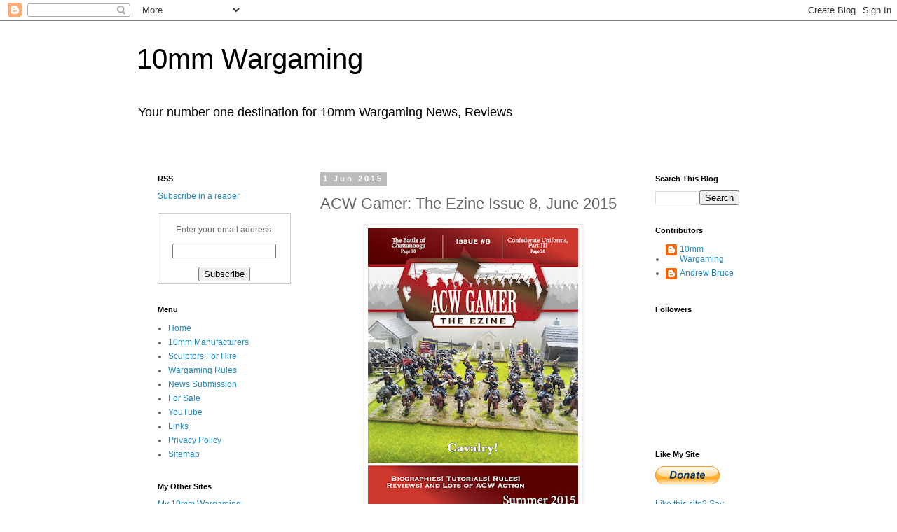

--- FILE ---
content_type: text/html; charset=UTF-8
request_url: https://www.10mm-wargaming.com/2016/06/acw-gamer-ezine-issue-8-june-2016.html
body_size: 21851
content:
<!DOCTYPE html>
<html class='v2' dir='ltr' xmlns='http://www.w3.org/1999/xhtml' xmlns:b='http://www.google.com/2005/gml/b' xmlns:data='http://www.google.com/2005/gml/data' xmlns:expr='http://www.google.com/2005/gml/expr'>
<head>
<link href='https://www.blogger.com/static/v1/widgets/335934321-css_bundle_v2.css' rel='stylesheet' type='text/css'/>
<meta content='ZBD5XyzFjJgrAFO5FgTO98qfsnQjmCS_5fo_JU6NgGU' name='google-site-verification'/>
<meta content='NPfphuqTSg3yLNtIlVzYBL60XQCp4bSE1mwLq3g_Eoc' name='google-site-verification'/>
<meta content='NPfphuqTSg3yLNtIlVzYBL60XQCp4bSE1mwLq3g_Eoc' name='google-site-verification'/>
<meta content='73bdeb3a03f68c498bdaf577a9c8fe24' name='p:domain_verify'/>
<meta content='width=1100' name='viewport'/>
<meta content='text/html; charset=UTF-8' http-equiv='Content-Type'/>
<meta content='blogger' name='generator'/>
<link href='https://www.10mm-wargaming.com/favicon.ico' rel='icon' type='image/x-icon'/>
<link href='https://www.10mm-wargaming.com/2016/06/acw-gamer-ezine-issue-8-june-2016.html' rel='canonical'/>
<link rel="alternate" type="application/atom+xml" title="10mm Wargaming - Atom" href="https://www.10mm-wargaming.com/feeds/posts/default" />
<link rel="alternate" type="application/rss+xml" title="10mm Wargaming - RSS" href="https://www.10mm-wargaming.com/feeds/posts/default?alt=rss" />
<link rel="service.post" type="application/atom+xml" title="10mm Wargaming - Atom" href="https://www.blogger.com/feeds/8933557873214491591/posts/default" />

<link rel="alternate" type="application/atom+xml" title="10mm Wargaming - Atom" href="https://www.10mm-wargaming.com/feeds/3858486323608811363/comments/default" />
<!--Can't find substitution for tag [blog.ieCssRetrofitLinks]-->
<link href='https://blogger.googleusercontent.com/img/b/R29vZ2xl/AVvXsEgn-cE5_qTuvmvNuZvWG0kDDwHdDiaDCUYVruJpMXcV16e-TBj6sIXjud1kA9rhUx0ZNUu45JpsN3Mn8UGL_3R-VIAeL-ccPJNjGVo4bljqPCDjwqhqn8uQj5ZYdsocPK2J_G-AC7n4axQ/s400/ACW-Gamer-The-Ezine-Issue+8-June-2016.jpg' rel='image_src'/>
<meta content='ACW Gamer: The Ezine Issue 8, June 2016' name='description'/>
<meta content='https://www.10mm-wargaming.com/2016/06/acw-gamer-ezine-issue-8-june-2016.html' property='og:url'/>
<meta content='ACW Gamer: The Ezine Issue 8, June 2015' property='og:title'/>
<meta content='ACW Gamer: The Ezine Issue 8, June 2016' property='og:description'/>
<meta content='https://blogger.googleusercontent.com/img/b/R29vZ2xl/AVvXsEgn-cE5_qTuvmvNuZvWG0kDDwHdDiaDCUYVruJpMXcV16e-TBj6sIXjud1kA9rhUx0ZNUu45JpsN3Mn8UGL_3R-VIAeL-ccPJNjGVo4bljqPCDjwqhqn8uQj5ZYdsocPK2J_G-AC7n4axQ/w1200-h630-p-k-no-nu/ACW-Gamer-The-Ezine-Issue+8-June-2016.jpg' property='og:image'/>
<title>10mm Wargaming: ACW Gamer: The Ezine Issue 8, June 2015</title>
<style id='page-skin-1' type='text/css'><!--
/*
-----------------------------------------------
Blogger Template Style
Name:     Simple
Designer: Blogger
URL:      www.blogger.com
----------------------------------------------- */
/* Variable definitions
====================
<Variable name="keycolor" description="Main Color" type="color" default="#66bbdd"/>
<Group description="Page Text" selector="body">
<Variable name="body.font" description="Font" type="font"
default="normal normal 12px Arial, Tahoma, Helvetica, FreeSans, sans-serif"/>
<Variable name="body.text.color" description="Text Color" type="color" default="#222222"/>
</Group>
<Group description="Backgrounds" selector=".body-fauxcolumns-outer">
<Variable name="body.background.color" description="Outer Background" type="color" default="#66bbdd"/>
<Variable name="content.background.color" description="Main Background" type="color" default="#ffffff"/>
<Variable name="header.background.color" description="Header Background" type="color" default="transparent"/>
</Group>
<Group description="Links" selector=".main-outer">
<Variable name="link.color" description="Link Color" type="color" default="#2288bb"/>
<Variable name="link.visited.color" description="Visited Color" type="color" default="#888888"/>
<Variable name="link.hover.color" description="Hover Color" type="color" default="#33aaff"/>
</Group>
<Group description="Blog Title" selector=".header h1">
<Variable name="header.font" description="Font" type="font"
default="normal normal 60px Arial, Tahoma, Helvetica, FreeSans, sans-serif"/>
<Variable name="header.text.color" description="Title Color" type="color" default="#3399bb" />
</Group>
<Group description="Blog Description" selector=".header .description">
<Variable name="description.text.color" description="Description Color" type="color"
default="#777777" />
</Group>
<Group description="Tabs Text" selector=".tabs-inner .widget li a">
<Variable name="tabs.font" description="Font" type="font"
default="normal normal 14px Arial, Tahoma, Helvetica, FreeSans, sans-serif"/>
<Variable name="tabs.text.color" description="Text Color" type="color" default="#999999"/>
<Variable name="tabs.selected.text.color" description="Selected Color" type="color" default="#000000"/>
</Group>
<Group description="Tabs Background" selector=".tabs-outer .PageList">
<Variable name="tabs.background.color" description="Background Color" type="color" default="#f5f5f5"/>
<Variable name="tabs.selected.background.color" description="Selected Color" type="color" default="#eeeeee"/>
</Group>
<Group description="Post Title" selector="h3.post-title, .comments h4">
<Variable name="post.title.font" description="Font" type="font"
default="normal normal 22px Arial, Tahoma, Helvetica, FreeSans, sans-serif"/>
</Group>
<Group description="Date Header" selector=".date-header">
<Variable name="date.header.color" description="Text Color" type="color"
default="#666666"/>
<Variable name="date.header.background.color" description="Background Color" type="color"
default="transparent"/>
<Variable name="date.header.font" description="Text Font" type="font"
default="normal bold 11px Arial, Tahoma, Helvetica, FreeSans, sans-serif"/>
<Variable name="date.header.padding" description="Date Header Padding" type="string" default="inherit"/>
<Variable name="date.header.letterspacing" description="Date Header Letter Spacing" type="string" default="inherit"/>
<Variable name="date.header.margin" description="Date Header Margin" type="string" default="inherit"/>
</Group>
<Group description="Post Footer" selector=".post-footer">
<Variable name="post.footer.text.color" description="Text Color" type="color" default="#666666"/>
<Variable name="post.footer.background.color" description="Background Color" type="color"
default="#f9f9f9"/>
<Variable name="post.footer.border.color" description="Shadow Color" type="color" default="#eeeeee"/>
</Group>
<Group description="Gadgets" selector="h2">
<Variable name="widget.title.font" description="Title Font" type="font"
default="normal bold 11px Arial, Tahoma, Helvetica, FreeSans, sans-serif"/>
<Variable name="widget.title.text.color" description="Title Color" type="color" default="#000000"/>
<Variable name="widget.alternate.text.color" description="Alternate Color" type="color" default="#999999"/>
</Group>
<Group description="Images" selector=".main-inner">
<Variable name="image.background.color" description="Background Color" type="color" default="#ffffff"/>
<Variable name="image.border.color" description="Border Color" type="color" default="#eeeeee"/>
<Variable name="image.text.color" description="Caption Text Color" type="color" default="#666666"/>
</Group>
<Group description="Accents" selector=".content-inner">
<Variable name="body.rule.color" description="Separator Line Color" type="color" default="#eeeeee"/>
<Variable name="tabs.border.color" description="Tabs Border Color" type="color" default="transparent"/>
</Group>
<Variable name="body.background" description="Body Background" type="background"
color="#ffffff" default="$(color) none repeat scroll top left"/>
<Variable name="body.background.override" description="Body Background Override" type="string" default=""/>
<Variable name="body.background.gradient.cap" description="Body Gradient Cap" type="url"
default="url(https://resources.blogblog.com/blogblog/data/1kt/simple/gradients_light.png)"/>
<Variable name="body.background.gradient.tile" description="Body Gradient Tile" type="url"
default="url(https://resources.blogblog.com/blogblog/data/1kt/simple/body_gradient_tile_light.png)"/>
<Variable name="content.background.color.selector" description="Content Background Color Selector" type="string" default=".content-inner"/>
<Variable name="content.padding" description="Content Padding" type="length" default="10px" min="0" max="100px"/>
<Variable name="content.padding.horizontal" description="Content Horizontal Padding" type="length" default="10px" min="0" max="100px"/>
<Variable name="content.shadow.spread" description="Content Shadow Spread" type="length" default="40px" min="0" max="100px"/>
<Variable name="content.shadow.spread.webkit" description="Content Shadow Spread (WebKit)" type="length" default="5px" min="0" max="100px"/>
<Variable name="content.shadow.spread.ie" description="Content Shadow Spread (IE)" type="length" default="10px" min="0" max="100px"/>
<Variable name="main.border.width" description="Main Border Width" type="length" default="0" min="0" max="10px"/>
<Variable name="header.background.gradient" description="Header Gradient" type="url" default="none"/>
<Variable name="header.shadow.offset.left" description="Header Shadow Offset Left" type="length" default="-1px" min="-50px" max="50px"/>
<Variable name="header.shadow.offset.top" description="Header Shadow Offset Top" type="length" default="-1px" min="-50px" max="50px"/>
<Variable name="header.shadow.spread" description="Header Shadow Spread" type="length" default="1px" min="0" max="100px"/>
<Variable name="header.padding" description="Header Padding" type="length" default="30px" min="0" max="100px"/>
<Variable name="header.border.size" description="Header Border Size" type="length" default="1px" min="0" max="10px"/>
<Variable name="header.bottom.border.size" description="Header Bottom Border Size" type="length" default="1px" min="0" max="10px"/>
<Variable name="header.border.horizontalsize" description="Header Horizontal Border Size" type="length" default="0" min="0" max="10px"/>
<Variable name="description.text.size" description="Description Text Size" type="string" default="140%"/>
<Variable name="tabs.margin.top" description="Tabs Margin Top" type="length" default="0" min="0" max="100px"/>
<Variable name="tabs.margin.side" description="Tabs Side Margin" type="length" default="30px" min="0" max="100px"/>
<Variable name="tabs.background.gradient" description="Tabs Background Gradient" type="url"
default="url(https://resources.blogblog.com/blogblog/data/1kt/simple/gradients_light.png)"/>
<Variable name="tabs.border.width" description="Tabs Border Width" type="length" default="1px" min="0" max="10px"/>
<Variable name="tabs.bevel.border.width" description="Tabs Bevel Border Width" type="length" default="1px" min="0" max="10px"/>
<Variable name="post.margin.bottom" description="Post Bottom Margin" type="length" default="25px" min="0" max="100px"/>
<Variable name="image.border.small.size" description="Image Border Small Size" type="length" default="2px" min="0" max="10px"/>
<Variable name="image.border.large.size" description="Image Border Large Size" type="length" default="5px" min="0" max="10px"/>
<Variable name="page.width.selector" description="Page Width Selector" type="string" default=".region-inner"/>
<Variable name="page.width" description="Page Width" type="string" default="auto"/>
<Variable name="main.section.margin" description="Main Section Margin" type="length" default="15px" min="0" max="100px"/>
<Variable name="main.padding" description="Main Padding" type="length" default="15px" min="0" max="100px"/>
<Variable name="main.padding.top" description="Main Padding Top" type="length" default="30px" min="0" max="100px"/>
<Variable name="main.padding.bottom" description="Main Padding Bottom" type="length" default="30px" min="0" max="100px"/>
<Variable name="paging.background"
color="#ffffff"
description="Background of blog paging area" type="background"
default="transparent none no-repeat scroll top center"/>
<Variable name="footer.bevel" description="Bevel border length of footer" type="length" default="0" min="0" max="10px"/>
<Variable name="mobile.background.overlay" description="Mobile Background Overlay" type="string"
default="transparent none repeat scroll top left"/>
<Variable name="mobile.background.size" description="Mobile Background Size" type="string" default="auto"/>
<Variable name="mobile.button.color" description="Mobile Button Color" type="color" default="#ffffff" />
<Variable name="startSide" description="Side where text starts in blog language" type="automatic" default="left"/>
<Variable name="endSide" description="Side where text ends in blog language" type="automatic" default="right"/>
*/
/* Content
----------------------------------------------- */
body {
font: normal normal 12px 'Trebuchet MS', Trebuchet, Verdana, sans-serif;
color: #666666;
background: #ffffff none repeat scroll top left;
padding: 0 0 0 0;
}
html body .region-inner {
min-width: 0;
max-width: 100%;
width: auto;
}
h2 {
font-size: 22px;
}
a:link {
text-decoration:none;
color: #2288bb;
}
a:visited {
text-decoration:none;
color: #888888;
}
a:hover {
text-decoration:underline;
color: #33aaff;
}
.body-fauxcolumn-outer .fauxcolumn-inner {
background: transparent none repeat scroll top left;
_background-image: none;
}
.body-fauxcolumn-outer .cap-top {
position: absolute;
z-index: 1;
height: 400px;
width: 100%;
}
.body-fauxcolumn-outer .cap-top .cap-left {
width: 100%;
background: transparent none repeat-x scroll top left;
_background-image: none;
}
.content-outer {
-moz-box-shadow: 0 0 0 rgba(0, 0, 0, .15);
-webkit-box-shadow: 0 0 0 rgba(0, 0, 0, .15);
-goog-ms-box-shadow: 0 0 0 #333333;
box-shadow: 0 0 0 rgba(0, 0, 0, .15);
margin-bottom: 1px;
}
.content-inner {
padding: 10px 40px;
}
.content-inner {
background-color: #ffffff;
}
/* Header
----------------------------------------------- */
.header-outer {
background: transparent none repeat-x scroll 0 -400px;
_background-image: none;
}
.Header h1 {
font: normal normal 40px 'Trebuchet MS',Trebuchet,Verdana,sans-serif;
color: #000000;
text-shadow: 0 0 0 rgba(0, 0, 0, .2);
}
.Header h1 a {
color: #000000;
}
.Header .description {
font-size: 18px;
color: #000000;
}
.header-inner .Header .titlewrapper {
padding: 22px 0;
}
.header-inner .Header .descriptionwrapper {
padding: 0 0;
}
/* Tabs
----------------------------------------------- */
.tabs-inner .section:first-child {
border-top: 0 solid #dddddd;
}
.tabs-inner .section:first-child ul {
margin-top: -1px;
border-top: 1px solid #dddddd;
border-left: 1px solid #dddddd;
border-right: 1px solid #dddddd;
}
.tabs-inner .widget ul {
background: transparent none repeat-x scroll 0 -800px;
_background-image: none;
border-bottom: 1px solid #dddddd;
margin-top: 0;
margin-left: -30px;
margin-right: -30px;
}
.tabs-inner .widget li a {
display: inline-block;
padding: .6em 1em;
font: normal normal 12px 'Trebuchet MS', Trebuchet, Verdana, sans-serif;
color: #000000;
border-left: 1px solid #ffffff;
border-right: 1px solid #dddddd;
}
.tabs-inner .widget li:first-child a {
border-left: none;
}
.tabs-inner .widget li.selected a, .tabs-inner .widget li a:hover {
color: #000000;
background-color: #eeeeee;
text-decoration: none;
}
/* Columns
----------------------------------------------- */
.main-outer {
border-top: 0 solid transparent;
}
.fauxcolumn-left-outer .fauxcolumn-inner {
border-right: 1px solid transparent;
}
.fauxcolumn-right-outer .fauxcolumn-inner {
border-left: 1px solid transparent;
}
/* Headings
----------------------------------------------- */
div.widget > h2,
div.widget h2.title {
margin: 0 0 1em 0;
font: normal bold 11px 'Trebuchet MS',Trebuchet,Verdana,sans-serif;
color: #000000;
}
/* Widgets
----------------------------------------------- */
.widget .zippy {
color: #999999;
text-shadow: 2px 2px 1px rgba(0, 0, 0, .1);
}
.widget .popular-posts ul {
list-style: none;
}
/* Posts
----------------------------------------------- */
h2.date-header {
font: normal bold 11px Arial, Tahoma, Helvetica, FreeSans, sans-serif;
}
.date-header span {
background-color: #bbbbbb;
color: #ffffff;
padding: 0.4em;
letter-spacing: 3px;
margin: inherit;
}
.main-inner {
padding-top: 35px;
padding-bottom: 65px;
}
.main-inner .column-center-inner {
padding: 0 0;
}
.main-inner .column-center-inner .section {
margin: 0 1em;
}
.post {
margin: 0 0 45px 0;
}
h3.post-title, .comments h4 {
font: normal normal 22px 'Trebuchet MS',Trebuchet,Verdana,sans-serif;
margin: .75em 0 0;
}
.post-body {
font-size: 110%;
line-height: 1.4;
position: relative;
}
.post-body img, .post-body .tr-caption-container, .Profile img, .Image img,
.BlogList .item-thumbnail img {
padding: 2px;
background: #ffffff;
border: 1px solid #eeeeee;
-moz-box-shadow: 1px 1px 5px rgba(0, 0, 0, .1);
-webkit-box-shadow: 1px 1px 5px rgba(0, 0, 0, .1);
box-shadow: 1px 1px 5px rgba(0, 0, 0, .1);
}
.post-body img, .post-body .tr-caption-container {
padding: 5px;
}
.post-body .tr-caption-container {
color: #666666;
}
.post-body .tr-caption-container img {
padding: 0;
background: transparent;
border: none;
-moz-box-shadow: 0 0 0 rgba(0, 0, 0, .1);
-webkit-box-shadow: 0 0 0 rgba(0, 0, 0, .1);
box-shadow: 0 0 0 rgba(0, 0, 0, .1);
}
.post-header {
margin: 0 0 1.5em;
line-height: 1.6;
font-size: 90%;
}
.post-footer {
margin: 20px -2px 0;
padding: 5px 10px;
color: #666666;
background-color: #eeeeee;
border-bottom: 1px solid #eeeeee;
line-height: 1.6;
font-size: 90%;
}
#comments .comment-author {
padding-top: 1.5em;
border-top: 1px solid transparent;
background-position: 0 1.5em;
}
#comments .comment-author:first-child {
padding-top: 0;
border-top: none;
}
.avatar-image-container {
margin: .2em 0 0;
}
#comments .avatar-image-container img {
border: 1px solid #eeeeee;
}
/* Comments
----------------------------------------------- */
.comments .comments-content .icon.blog-author {
background-repeat: no-repeat;
background-image: url([data-uri]);
}
.comments .comments-content .loadmore a {
border-top: 1px solid #999999;
border-bottom: 1px solid #999999;
}
.comments .comment-thread.inline-thread {
background-color: #eeeeee;
}
.comments .continue {
border-top: 2px solid #999999;
}
/* Accents
---------------------------------------------- */
.section-columns td.columns-cell {
border-left: 1px solid transparent;
}
.blog-pager {
background: transparent url(//www.blogblog.com/1kt/simple/paging_dot.png) repeat-x scroll top center;
}
.blog-pager-older-link, .home-link,
.blog-pager-newer-link {
background-color: #ffffff;
padding: 5px;
}
.footer-outer {
border-top: 1px dashed #bbbbbb;
}
/* Mobile
----------------------------------------------- */
body.mobile  {
background-size: auto;
}
.mobile .body-fauxcolumn-outer {
background: transparent none repeat scroll top left;
}
.mobile .body-fauxcolumn-outer .cap-top {
background-size: 100% auto;
}
.mobile .content-outer {
-webkit-box-shadow: 0 0 3px rgba(0, 0, 0, .15);
box-shadow: 0 0 3px rgba(0, 0, 0, .15);
}
.mobile .tabs-inner .widget ul {
margin-left: 0;
margin-right: 0;
}
.mobile .post {
margin: 0;
}
.mobile .main-inner .column-center-inner .section {
margin: 0;
}
.mobile .date-header span {
padding: 0.1em 10px;
margin: 0 -10px;
}
.mobile h3.post-title {
margin: 0;
}
.mobile .blog-pager {
background: transparent none no-repeat scroll top center;
}
.mobile .footer-outer {
border-top: none;
}
.mobile .main-inner, .mobile .footer-inner {
background-color: #ffffff;
}
.mobile-index-contents {
color: #666666;
}
.mobile-link-button {
background-color: #2288bb;
}
.mobile-link-button a:link, .mobile-link-button a:visited {
color: #ffffff;
}
.mobile .tabs-inner .section:first-child {
border-top: none;
}
.mobile .tabs-inner .PageList .widget-content {
background-color: #eeeeee;
color: #000000;
border-top: 1px solid #dddddd;
border-bottom: 1px solid #dddddd;
}
.mobile .tabs-inner .PageList .widget-content .pagelist-arrow {
border-left: 1px solid #dddddd;
}

--></style>
<style id='template-skin-1' type='text/css'><!--
body {
min-width: 970px;
}
.content-outer, .content-fauxcolumn-outer, .region-inner {
min-width: 970px;
max-width: 970px;
_width: 970px;
}
.main-inner .columns {
padding-left: 250px;
padding-right: 180px;
}
.main-inner .fauxcolumn-center-outer {
left: 250px;
right: 180px;
/* IE6 does not respect left and right together */
_width: expression(this.parentNode.offsetWidth -
parseInt("250px") -
parseInt("180px") + 'px');
}
.main-inner .fauxcolumn-left-outer {
width: 250px;
}
.main-inner .fauxcolumn-right-outer {
width: 180px;
}
.main-inner .column-left-outer {
width: 250px;
right: 100%;
margin-left: -250px;
}
.main-inner .column-right-outer {
width: 180px;
margin-right: -180px;
}
#layout {
min-width: 0;
}
#layout .content-outer {
min-width: 0;
width: 800px;
}
#layout .region-inner {
min-width: 0;
width: auto;
}
--></style>
<script type='text/javascript'>
        (function(i,s,o,g,r,a,m){i['GoogleAnalyticsObject']=r;i[r]=i[r]||function(){
        (i[r].q=i[r].q||[]).push(arguments)},i[r].l=1*new Date();a=s.createElement(o),
        m=s.getElementsByTagName(o)[0];a.async=1;a.src=g;m.parentNode.insertBefore(a,m)
        })(window,document,'script','https://www.google-analytics.com/analytics.js','ga');
        ga('create', 'UA-59175339-1', 'auto', 'blogger');
        ga('blogger.send', 'pageview');
      </script>
<link href='https://www.blogger.com/dyn-css/authorization.css?targetBlogID=8933557873214491591&amp;zx=aeaee949-2f5c-462b-a08b-83d1b88a9987' media='none' onload='if(media!=&#39;all&#39;)media=&#39;all&#39;' rel='stylesheet'/><noscript><link href='https://www.blogger.com/dyn-css/authorization.css?targetBlogID=8933557873214491591&amp;zx=aeaee949-2f5c-462b-a08b-83d1b88a9987' rel='stylesheet'/></noscript>
<meta name='google-adsense-platform-account' content='ca-host-pub-1556223355139109'/>
<meta name='google-adsense-platform-domain' content='blogspot.com'/>

<!-- data-ad-client=ca-pub-6338968773442384 -->

</head>
<body class='loading'>
<div class='navbar section' id='navbar'><div class='widget Navbar' data-version='1' id='Navbar1'><script type="text/javascript">
    function setAttributeOnload(object, attribute, val) {
      if(window.addEventListener) {
        window.addEventListener('load',
          function(){ object[attribute] = val; }, false);
      } else {
        window.attachEvent('onload', function(){ object[attribute] = val; });
      }
    }
  </script>
<div id="navbar-iframe-container"></div>
<script type="text/javascript" src="https://apis.google.com/js/platform.js"></script>
<script type="text/javascript">
      gapi.load("gapi.iframes:gapi.iframes.style.bubble", function() {
        if (gapi.iframes && gapi.iframes.getContext) {
          gapi.iframes.getContext().openChild({
              url: 'https://www.blogger.com/navbar/8933557873214491591?po\x3d3858486323608811363\x26origin\x3dhttps://www.10mm-wargaming.com',
              where: document.getElementById("navbar-iframe-container"),
              id: "navbar-iframe"
          });
        }
      });
    </script><script type="text/javascript">
(function() {
var script = document.createElement('script');
script.type = 'text/javascript';
script.src = '//pagead2.googlesyndication.com/pagead/js/google_top_exp.js';
var head = document.getElementsByTagName('head')[0];
if (head) {
head.appendChild(script);
}})();
</script>
</div></div>
<div class='body-fauxcolumns'>
<div class='fauxcolumn-outer body-fauxcolumn-outer'>
<div class='cap-top'>
<div class='cap-left'></div>
<div class='cap-right'></div>
</div>
<div class='fauxborder-left'>
<div class='fauxborder-right'></div>
<div class='fauxcolumn-inner'>
</div>
</div>
<div class='cap-bottom'>
<div class='cap-left'></div>
<div class='cap-right'></div>
</div>
</div>
</div>
<div class='content'>
<div class='content-fauxcolumns'>
<div class='fauxcolumn-outer content-fauxcolumn-outer'>
<div class='cap-top'>
<div class='cap-left'></div>
<div class='cap-right'></div>
</div>
<div class='fauxborder-left'>
<div class='fauxborder-right'></div>
<div class='fauxcolumn-inner'>
</div>
</div>
<div class='cap-bottom'>
<div class='cap-left'></div>
<div class='cap-right'></div>
</div>
</div>
</div>
<div class='content-outer'>
<div class='content-cap-top cap-top'>
<div class='cap-left'></div>
<div class='cap-right'></div>
</div>
<div class='fauxborder-left content-fauxborder-left'>
<div class='fauxborder-right content-fauxborder-right'></div>
<div class='content-inner'>
<header>
<div class='header-outer'>
<div class='header-cap-top cap-top'>
<div class='cap-left'></div>
<div class='cap-right'></div>
</div>
<div class='fauxborder-left header-fauxborder-left'>
<div class='fauxborder-right header-fauxborder-right'></div>
<div class='region-inner header-inner'>
<div class='header section' id='header'><div class='widget Header' data-version='1' id='Header1'>
<div id='header-inner'>
<div class='titlewrapper'>
<h1 class='title'>
<a href='https://www.10mm-wargaming.com/'>
10mm Wargaming
</a>
</h1>
</div>
<div class='descriptionwrapper'>
<p class='description'><span>Your number one destination for 10mm Wargaming News, Reviews</span></p>
</div>
</div>
</div></div>
</div>
</div>
<div class='header-cap-bottom cap-bottom'>
<div class='cap-left'></div>
<div class='cap-right'></div>
</div>
</div>
</header>
<div class='tabs-outer'>
<div class='tabs-cap-top cap-top'>
<div class='cap-left'></div>
<div class='cap-right'></div>
</div>
<div class='fauxborder-left tabs-fauxborder-left'>
<div class='fauxborder-right tabs-fauxborder-right'></div>
<div class='region-inner tabs-inner'>
<div class='tabs section' id='crosscol'><div class='widget HTML' data-version='1' id='HTML3'>
<h2 class='title'>Facebook</h2>
<div class='widget-content'>
<style type="text/css">
body { 
padding-top:0;
padding-bottom:0;
padding-left:0;
padding-right:0;
margin-top:0;
margin-bottom:0;
margin-left:0;
margin-right:0;
}
</style>


<div id="fb-root"></div>
<script>(function(d, s, id) {
  var js, fjs = d.getElementsByTagName(s)[0];
  if (d.getElementById(id)) return;
  js = d.createElement(s); js.id = id;
  js.src = "//connect.facebook.net/en_GB/all.js#xfbml=1";
  fjs.parentNode.insertBefore(js, fjs);
}(document, 'script', 'facebook-jssdk'));</script>

<div align="center"><div class="fb-like-box" data-href="https://www.facebook.com/pages/10mm-Wargaming/127960854036393" data-width="900" data-height="300" data-colorscheme="light" data-show-faces="true" data-header="true" data-stream="false" data-show-border="true"></div></div>
</div>
<div class='clear'></div>
</div></div>
<div class='tabs no-items section' id='crosscol-overflow'></div>
</div>
</div>
<div class='tabs-cap-bottom cap-bottom'>
<div class='cap-left'></div>
<div class='cap-right'></div>
</div>
</div>
<div class='main-outer'>
<div class='main-cap-top cap-top'>
<div class='cap-left'></div>
<div class='cap-right'></div>
</div>
<div class='fauxborder-left main-fauxborder-left'>
<div class='fauxborder-right main-fauxborder-right'></div>
<div class='region-inner main-inner'>
<div class='columns fauxcolumns'>
<div class='fauxcolumn-outer fauxcolumn-center-outer'>
<div class='cap-top'>
<div class='cap-left'></div>
<div class='cap-right'></div>
</div>
<div class='fauxborder-left'>
<div class='fauxborder-right'></div>
<div class='fauxcolumn-inner'>
</div>
</div>
<div class='cap-bottom'>
<div class='cap-left'></div>
<div class='cap-right'></div>
</div>
</div>
<div class='fauxcolumn-outer fauxcolumn-left-outer'>
<div class='cap-top'>
<div class='cap-left'></div>
<div class='cap-right'></div>
</div>
<div class='fauxborder-left'>
<div class='fauxborder-right'></div>
<div class='fauxcolumn-inner'>
</div>
</div>
<div class='cap-bottom'>
<div class='cap-left'></div>
<div class='cap-right'></div>
</div>
</div>
<div class='fauxcolumn-outer fauxcolumn-right-outer'>
<div class='cap-top'>
<div class='cap-left'></div>
<div class='cap-right'></div>
</div>
<div class='fauxborder-left'>
<div class='fauxborder-right'></div>
<div class='fauxcolumn-inner'>
</div>
</div>
<div class='cap-bottom'>
<div class='cap-left'></div>
<div class='cap-right'></div>
</div>
</div>
<!-- corrects IE6 width calculation -->
<div class='columns-inner'>
<div class='column-center-outer'>
<div class='column-center-inner'>
<div class='main section' id='main'><div class='widget Blog' data-version='1' id='Blog1'>
<div class='blog-posts hfeed'>

          <div class="date-outer">
        
<h2 class='date-header'><span>1 Jun 2015</span></h2>

          <div class="date-posts">
        
<div class='post-outer'>
<div class='post hentry' itemprop='blogPost' itemscope='itemscope' itemtype='http://schema.org/BlogPosting'>
<meta content='https://blogger.googleusercontent.com/img/b/R29vZ2xl/AVvXsEgn-cE5_qTuvmvNuZvWG0kDDwHdDiaDCUYVruJpMXcV16e-TBj6sIXjud1kA9rhUx0ZNUu45JpsN3Mn8UGL_3R-VIAeL-ccPJNjGVo4bljqPCDjwqhqn8uQj5ZYdsocPK2J_G-AC7n4axQ/s400/ACW-Gamer-The-Ezine-Issue+8-June-2016.jpg' itemprop='image_url'/>
<meta content='8933557873214491591' itemprop='blogId'/>
<meta content='3858486323608811363' itemprop='postId'/>
<a name='3858486323608811363'></a>
<h3 class='post-title entry-title' itemprop='name'>
ACW Gamer: The Ezine Issue 8, June 2015
</h3>
<div class='post-header'>
<div class='post-header-line-1'></div>
</div>
<div class='post-body entry-content' id='post-body-3858486323608811363' itemprop='articleBody'>
<div class="separator" style="clear: both; text-align: center;">
<a href="https://blogger.googleusercontent.com/img/b/R29vZ2xl/AVvXsEgn-cE5_qTuvmvNuZvWG0kDDwHdDiaDCUYVruJpMXcV16e-TBj6sIXjud1kA9rhUx0ZNUu45JpsN3Mn8UGL_3R-VIAeL-ccPJNjGVo4bljqPCDjwqhqn8uQj5ZYdsocPK2J_G-AC7n4axQ/s1600/ACW-Gamer-The-Ezine-Issue+8-June-2016.jpg" imageanchor="1" style="margin-left: 1em; margin-right: 1em;"><img alt="ACW Gamer: The Ezine Issue 8, June 2016" border="0" height="400" src="https://blogger.googleusercontent.com/img/b/R29vZ2xl/AVvXsEgn-cE5_qTuvmvNuZvWG0kDDwHdDiaDCUYVruJpMXcV16e-TBj6sIXjud1kA9rhUx0ZNUu45JpsN3Mn8UGL_3R-VIAeL-ccPJNjGVo4bljqPCDjwqhqn8uQj5ZYdsocPK2J_G-AC7n4axQ/s400/ACW-Gamer-The-Ezine-Issue+8-June-2016.jpg" title="ACW Gamer: The Ezine Issue 8, June 2016" width="300" /></a></div>
<br />
ACW Gamer: The Ezine Issue 8:<br />
<br />
An electronic magazine for fighting the American Civil War on your table top! Miniatures, Scenarios, Reviews and more!<br />
<br />
42 page PDF featuring:<br />
<br />
Osprey&#8217;s Confederate Cavalryman Versus Union Cavalryman<br />
Converting Perry Plastic ACW Cavalry<br />
Peachtree Creek Scenario&#8211; East Flank: General Bate enters the fray<br />
Colors of Confederate Clothing Part III<br />
History in Miniature: The Battle of Chattanooga<br />
LEADBEAR&#8217;s Tufts and terrain<br />
<br />
<a href="https://www.acwgamer.com/" target="_blank">ACW Gamer</a>
<div style='clear: both;'></div>
</div>
<div class='post-footer'>
<div class='post-footer-line post-footer-line-1'><span class='post-author vcard'>
Posted by
<span class='fn' itemprop='author' itemscope='itemscope' itemtype='http://schema.org/Person'>
<meta content='https://www.blogger.com/profile/00593548287030744605' itemprop='url'/>
<a class='g-profile' href='https://www.blogger.com/profile/00593548287030744605' rel='author' title='author profile'>
<span itemprop='name'>Andrew Bruce</span>
</a>
</span>
</span>
<span class='post-timestamp'>
at
<meta content='https://www.10mm-wargaming.com/2016/06/acw-gamer-ezine-issue-8-june-2016.html' itemprop='url'/>
<a class='timestamp-link' href='https://www.10mm-wargaming.com/2016/06/acw-gamer-ezine-issue-8-june-2016.html' rel='bookmark' title='permanent link'><abbr class='published' itemprop='datePublished' title='2015-06-01T10:08:00+01:00'>10:08</abbr></a>
</span>
<span class='post-comment-link'>
</span>
<span class='post-icons'>
<span class='item-control blog-admin pid-1397981762'>
<a href='https://www.blogger.com/post-edit.g?blogID=8933557873214491591&postID=3858486323608811363&from=pencil' title='Edit Post'>
<img alt='' class='icon-action' height='18' src='https://resources.blogblog.com/img/icon18_edit_allbkg.gif' width='18'/>
</a>
</span>
</span>
<div class='post-share-buttons goog-inline-block'>
<a class='goog-inline-block share-button sb-email' href='https://www.blogger.com/share-post.g?blogID=8933557873214491591&postID=3858486323608811363&target=email' target='_blank' title='Email This'><span class='share-button-link-text'>Email This</span></a><a class='goog-inline-block share-button sb-blog' href='https://www.blogger.com/share-post.g?blogID=8933557873214491591&postID=3858486323608811363&target=blog' onclick='window.open(this.href, "_blank", "height=270,width=475"); return false;' target='_blank' title='BlogThis!'><span class='share-button-link-text'>BlogThis!</span></a><a class='goog-inline-block share-button sb-twitter' href='https://www.blogger.com/share-post.g?blogID=8933557873214491591&postID=3858486323608811363&target=twitter' target='_blank' title='Share to X'><span class='share-button-link-text'>Share to X</span></a><a class='goog-inline-block share-button sb-facebook' href='https://www.blogger.com/share-post.g?blogID=8933557873214491591&postID=3858486323608811363&target=facebook' onclick='window.open(this.href, "_blank", "height=430,width=640"); return false;' target='_blank' title='Share to Facebook'><span class='share-button-link-text'>Share to Facebook</span></a><a class='goog-inline-block share-button sb-pinterest' href='https://www.blogger.com/share-post.g?blogID=8933557873214491591&postID=3858486323608811363&target=pinterest' target='_blank' title='Share to Pinterest'><span class='share-button-link-text'>Share to Pinterest</span></a>
</div>
</div>
<div class='post-footer-line post-footer-line-2'><span class='post-labels'>
Labels:
<a href='https://www.10mm-wargaming.com/search/label/1%20Magazines' rel='tag'>1 Magazines</a>
</span>
</div>
<div class='post-footer-line post-footer-line-3'><span class='post-location'>
Location:
<a href='https://maps.google.com/maps?q=4827+Homeland+Blvd,+Erie,+PA+16509,+USA@42.088748,-80.07304999999997&z=10' target='_blank'>4827 Homeland Blvd, Erie, PA 16509, USA</a>
</span>
</div>
</div>
</div>
<div class='comments' id='comments'>
<a name='comments'></a>
<h4>No comments:</h4>
<div id='Blog1_comments-block-wrapper'>
<dl class='avatar-comment-indent' id='comments-block'>
</dl>
</div>
<p class='comment-footer'>
<div class='comment-form'>
<a name='comment-form'></a>
<h4 id='comment-post-message'>Post a Comment</h4>
<p>
</p>
<a href='https://www.blogger.com/comment/frame/8933557873214491591?po=3858486323608811363&hl=en-GB&saa=85391&origin=https://www.10mm-wargaming.com' id='comment-editor-src'></a>
<iframe allowtransparency='true' class='blogger-iframe-colorize blogger-comment-from-post' frameborder='0' height='410px' id='comment-editor' name='comment-editor' src='' width='100%'></iframe>
<script src='https://www.blogger.com/static/v1/jsbin/2830521187-comment_from_post_iframe.js' type='text/javascript'></script>
<script type='text/javascript'>
      BLOG_CMT_createIframe('https://www.blogger.com/rpc_relay.html');
    </script>
</div>
</p>
</div>
</div>
<div class='inline-ad'>
</div>

        </div></div>
      
</div>
<div class='blog-pager' id='blog-pager'>
<span id='blog-pager-newer-link'>
<a class='blog-pager-newer-link' href='https://www.10mm-wargaming.com/2015/06/rebel-minis-releases-mighty-armies.html' id='Blog1_blog-pager-newer-link' title='Newer Post'>Newer Post</a>
</span>
<span id='blog-pager-older-link'>
<a class='blog-pager-older-link' href='https://www.10mm-wargaming.com/2015/05/two-10mm-dark-age-barns-available-from.html' id='Blog1_blog-pager-older-link' title='Older Post'>Older Post</a>
</span>
<a class='home-link' href='https://www.10mm-wargaming.com/'>Home</a>
</div>
<div class='clear'></div>
<div class='post-feeds'>
<div class='feed-links'>
Subscribe to:
<a class='feed-link' href='https://www.10mm-wargaming.com/feeds/3858486323608811363/comments/default' target='_blank' type='application/atom+xml'>Post Comments (Atom)</a>
</div>
</div>
</div></div>
</div>
</div>
<div class='column-left-outer'>
<div class='column-left-inner'>
<aside>
<div class='sidebar section' id='sidebar-left-1'><div class='widget HTML' data-version='1' id='HTML4'>
<h2 class='title'>RSS</h2>
<div class='widget-content'>
<a href="https://feeds.feedburner.com/10mm-wargaming/bfKz" title="Subscribe to my feed" rel="alternate" type="application/rss+xml"><img src="//feedburner.google.com/fb/images/pub/feed-icon32x32.png" alt="" style="border:0"/></a><a href="https://feeds.feedburner.com/10mm-wargaming/bfKz" title="Subscribe to my feed" rel="alternate" type="application/rss+xml">Subscribe in a reader</a><br /><br /><form style="border:1px solid #ccc;padding:3px;text-align:center;" action="https://feedburner.google.com/fb/a/mailverify" method="post" target="popupwindow" onsubmit="window.open('https://feedburner.google.com/fb/a/mailverify?uri=10mm-wargaming/bfKz', 'popupwindow', 'scrollbars=yes,width=550,height=520');return true"><p>Enter your email address:</p><p><input type="text" style="width:140px" name="email"/></p><input type="hidden" value="10mm-wargaming/bfKz" name="uri"/><input type="hidden" name="loc" value="en_US"/><input type="submit" value="Subscribe" /></form>
</div>
<div class='clear'></div>
</div><div class='widget PageList' data-version='1' id='PageList2'>
<h2>Menu</h2>
<div class='widget-content'>
<ul>
<li>
<a href='https://www.10mm-wargaming.com/'>Home</a>
</li>
<li>
<a href='https://www.10mm-wargaming.com/p/10mm-manufacturers.html'>10mm Manufacturers</a>
</li>
<li>
<a href='https://www.10mm-wargaming.com/p/hire-best-sculptors-find-top-sculptors.html'>Sculptors For Hire</a>
</li>
<li>
<a href='https://www.10mm-wargaming.com/p/wargaming-rules.html'>Wargaming Rules</a>
</li>
<li>
<a href='https://www.10mm-wargaming.com/p/news-submission-want-your-story-up-on.html'>News Submission</a>
</li>
<li>
<a href='https://www.facebook.com/groups/1589118154542263/'>For Sale</a>
</li>
<li>
<a href='https://www.youtube.com/channel/UCl2Fuw22exrVfJRUZfyAFeg'>YouTube</a>
</li>
<li>
<a href='https://www.10mm-wargaming.com/p/links.html'>Links</a>
</li>
<li>
<a href='https://www.10mm-wargaming.com/p/privacy-policy.html'>Privacy Policy</a>
</li>
<li>
<a href='https://www.10mm-wargaming.com/p/sitemap.html'>Sitemap</a>
</li>
</ul>
<div class='clear'></div>
</div>
</div><div class='widget HTML' data-version='1' id='HTML8'>
<h2 class='title'>My Other Sites</h2>
<div class='widget-content'>
<a href="https://www.10mm-wargaming.co.uk/" target="_blank">My 10mm Wargaming</a><br />
<a href="https://wargames-directory.com/" target="_blank">The Wargames Directory</a>
<br />
<a href="https://east-front-miniatures.com/" target="_blank">East Front Miniatures</a>
</div>
<div class='clear'></div>
</div><div class='widget AdSense' data-version='1' id='AdSense1'>
<div class='widget-content'>
<script async src="https://pagead2.googlesyndication.com/pagead/js/adsbygoogle.js"></script>
<!-- 10mm-wargaming_header_AdSense1_200x200_as -->
<ins class="adsbygoogle"
     style="display:inline-block;width:200px;height:200px"
     data-ad-client="ca-pub-6338968773442384"
     data-ad-host="ca-host-pub-1556223355139109"
     data-ad-slot="3562027793"></ins>
<script>
(adsbygoogle = window.adsbygoogle || []).push({});
</script>
<div class='clear'></div>
</div>
</div><div class='widget HTML' data-version='1' id='HTML1'>
<h2 class='title'>Sponsored Links</h2>
<div class='widget-content'>
<div style="text-align: center;">
<iframe src="https://rcm-eu.amazon-adsystem.com/e/cm?o=2&p=20&l=ur1&category=books&banner=09VEZ85FFFYNZHZ1W9R2&f=ifr&linkID=80f5c652c5953d12fc6f2af902d163f4&t=10mmwargami-21&tracking_id=10mmwargami-21" width="120" height="90" scrolling="no" border="0" marginwidth="0" style="border:none;" frameborder="0"></iframe>
<iframe src="https://rcm-eu.amazon-adsystem.com/e/cm?o=2&p=20&l=ur1&category=kindle&banner=1KP903D4ZB6R2WVV2Y82&f=ifr&linkID=09f8ab1a82095ac136f3d63107fb9c47&t=10mmwargami-21&tracking_id=10mmwargami-21" width="120" height="90" scrolling="no" border="0" marginwidth="0" style="border:none;" frameborder="0"></iframe>
<iframe src="https://rcm-eu.amazon-adsystem.com/e/cm?o=2&p=20&l=ur1&category=audible&banner=0382MB31PVV4DG1A5M02&f=ifr&linkID=45006da94f7b5169981e36b3395f76fc&t=10mmwargami-21&tracking_id=10mmwargami-21" width="120" height="90" scrolling="no" border="0" marginwidth="0" style="border:none;" frameborder="0"></iframe>
<iframe src="https://rcm-eu.amazon-adsystem.com/e/cm?o=2&p=20&l=ur1&category=piv&banner=0FXQB84YF67HVZR2CN82&f=ifr&linkID=d97fb2d4deb8ede7a1820c7db7cbcfcb&t=10mmwargami-21&tracking_id=10mmwargami-21" width="120" height="90" scrolling="no" border="0" marginwidth="0" style="border:none;" frameborder="0"></iframe>
</div>
</div>
<div class='clear'></div>
</div><div class='widget Label' data-version='1' id='Label1'>
<h2>Labels</h2>
<div class='widget-content list-label-widget-content'>
<ul>
<li>
<a dir='ltr' href='https://www.10mm-wargaming.com/search/label/1%20Kickstarter'>1 Kickstarter</a>
<span dir='ltr'>(415)</span>
</li>
<li>
<a dir='ltr' href='https://www.10mm-wargaming.com/search/label/1%20Magazines'>1 Magazines</a>
<span dir='ltr'>(238)</span>
</li>
<li>
<a dir='ltr' href='https://www.10mm-wargaming.com/search/label/1%2F144%20Tank'>1/144 Tank</a>
<span dir='ltr'>(16)</span>
</li>
<li>
<a dir='ltr' href='https://www.10mm-wargaming.com/search/label/10mm%20Fantasy%20Miniatures'>10mm Fantasy Miniatures</a>
<span dir='ltr'>(9)</span>
</li>
<li>
<a dir='ltr' href='https://www.10mm-wargaming.com/search/label/4Ground%20Ltd'>4Ground Ltd</a>
<span dir='ltr'>(4)</span>
</li>
<li>
<a dir='ltr' href='https://www.10mm-wargaming.com/search/label/Adler%20Miniatures'>Adler Miniatures</a>
<span dir='ltr'>(2)</span>
</li>
<li>
<a dir='ltr' href='https://www.10mm-wargaming.com/search/label/Apocalypse%20Miniatures'>Apocalypse Miniatures</a>
<span dir='ltr'>(13)</span>
</li>
<li>
<a dir='ltr' href='https://www.10mm-wargaming.com/search/label/ARK%20Model'>ARK Model</a>
<span dir='ltr'>(1)</span>
</li>
<li>
<a dir='ltr' href='https://www.10mm-wargaming.com/search/label/Armaments%20In%20Mini'>Armaments In Mini</a>
<span dir='ltr'>(2)</span>
</li>
<li>
<a dir='ltr' href='https://www.10mm-wargaming.com/search/label/Armory%20Models%20Group'>Armory Models Group</a>
<span dir='ltr'>(20)</span>
</li>
<li>
<a dir='ltr' href='https://www.10mm-wargaming.com/search/label/Arrowhead%20Miniatures'>Arrowhead Miniatures</a>
<span dir='ltr'>(67)</span>
</li>
<li>
<a dir='ltr' href='https://www.10mm-wargaming.com/search/label/Baphominiatures'>Baphominiatures</a>
<span dir='ltr'>(32)</span>
</li>
<li>
<a dir='ltr' href='https://www.10mm-wargaming.com/search/label/Battlescale'>Battlescale</a>
<span dir='ltr'>(66)</span>
</li>
<li>
<a dir='ltr' href='https://www.10mm-wargaming.com/search/label/Black%20Gate%20Miniatures'>Black Gate Miniatures</a>
<span dir='ltr'>(65)</span>
</li>
<li>
<a dir='ltr' href='https://www.10mm-wargaming.com/search/label/Blotz'>Blotz</a>
<span dir='ltr'>(12)</span>
</li>
<li>
<a dir='ltr' href='https://www.10mm-wargaming.com/search/label/Boki%20Wargames%20Miniatures'>Boki Wargames Miniatures</a>
<span dir='ltr'>(3)</span>
</li>
<li>
<a dir='ltr' href='https://www.10mm-wargaming.com/search/label/Bookss'>Bookss</a>
<span dir='ltr'>(356)</span>
</li>
<li>
<a dir='ltr' href='https://www.10mm-wargaming.com/search/label/Bra.Z%20Models'>Bra.Z Models</a>
<span dir='ltr'>(1)</span>
</li>
<li>
<a dir='ltr' href='https://www.10mm-wargaming.com/search/label/Brengun%20%26%20Hauler%20Models'>Brengun &amp; Hauler Models</a>
<span dir='ltr'>(6)</span>
</li>
<li>
<a dir='ltr' href='https://www.10mm-wargaming.com/search/label/Brigade%20Models'>Brigade Models</a>
<span dir='ltr'>(7)</span>
</li>
<li>
<a dir='ltr' href='https://www.10mm-wargaming.com/search/label/Buildings%20in%20Turmoil'>Buildings in Turmoil</a>
<span dir='ltr'>(29)</span>
</li>
<li>
<a dir='ltr' href='https://www.10mm-wargaming.com/search/label/Capitan%20Games%20Ltd'>Capitan Games Ltd</a>
<span dir='ltr'>(9)</span>
</li>
<li>
<a dir='ltr' href='https://www.10mm-wargaming.com/search/label/Castle%20Arts'>Castle Arts</a>
<span dir='ltr'>(6)</span>
</li>
<li>
<a dir='ltr' href='https://www.10mm-wargaming.com/search/label/Cibo%27s%20Little%20Dudes'>Cibo&#39;s Little Dudes</a>
<span dir='ltr'>(59)</span>
</li>
<li>
<a dir='ltr' href='https://www.10mm-wargaming.com/search/label/Combat%20Group%20Dynamix'>Combat Group Dynamix</a>
<span dir='ltr'>(26)</span>
</li>
<li>
<a dir='ltr' href='https://www.10mm-wargaming.com/search/label/Cromarty%20Forge'>Cromarty Forge</a>
<span dir='ltr'>(54)</span>
</li>
<li>
<a dir='ltr' href='https://www.10mm-wargaming.com/search/label/Dancing%20Yak%20Miniatures'>Dancing Yak Miniatures</a>
<span dir='ltr'>(74)</span>
</li>
<li>
<a dir='ltr' href='https://www.10mm-wargaming.com/search/label/Dark%20Fields%20Factory'>Dark Fields Factory</a>
<span dir='ltr'>(22)</span>
</li>
<li>
<a dir='ltr' href='https://www.10mm-wargaming.com/search/label/Dragon%20Models'>Dragon Models</a>
<span dir='ltr'>(4)</span>
</li>
<li>
<a dir='ltr' href='https://www.10mm-wargaming.com/search/label/DRS%20Models'>DRS Models</a>
<span dir='ltr'>(4)</span>
</li>
<li>
<a dir='ltr' href='https://www.10mm-wargaming.com/search/label/East%20Front%20Miniatures'>East Front Miniatures</a>
<span dir='ltr'>(1)</span>
</li>
<li>
<a dir='ltr' href='https://www.10mm-wargaming.com/search/label/Empires%20at%20War'>Empires at War</a>
<span dir='ltr'>(6)</span>
</li>
<li>
<a dir='ltr' href='https://www.10mm-wargaming.com/search/label/Escenografia%20Epsilon'>Escenografia Epsilon</a>
<span dir='ltr'>(24)</span>
</li>
<li>
<a dir='ltr' href='https://www.10mm-wargaming.com/search/label/Eskice%20Miniature'>Eskice Miniature</a>
<span dir='ltr'>(6)</span>
</li>
<li>
<a dir='ltr' href='https://www.10mm-wargaming.com/search/label/Eureka%20Miniatures'>Eureka Miniatures</a>
<span dir='ltr'>(3)</span>
</li>
<li>
<a dir='ltr' href='https://www.10mm-wargaming.com/search/label/Falkenwelt%20Modellbau'>Falkenwelt Modellbau</a>
<span dir='ltr'>(6)</span>
</li>
<li>
<a dir='ltr' href='https://www.10mm-wargaming.com/search/label/Fogg%20of%20War%20Miniatures'>Fogg of War Miniatures</a>
<span dir='ltr'>(6)</span>
</li>
<li>
<a dir='ltr' href='https://www.10mm-wargaming.com/search/label/Game%20Tree%203D'>Game Tree 3D</a>
<span dir='ltr'>(2)</span>
</li>
<li>
<a dir='ltr' href='https://www.10mm-wargaming.com/search/label/GHQ'>GHQ</a>
<span dir='ltr'>(2)</span>
</li>
<li>
<a dir='ltr' href='https://www.10mm-wargaming.com/search/label/Good%20Ground%20LLC'>Good Ground LLC</a>
<span dir='ltr'>(75)</span>
</li>
<li>
<a dir='ltr' href='https://www.10mm-wargaming.com/search/label/Gordon%20%26%20Hague'>Gordon &amp; Hague</a>
<span dir='ltr'>(5)</span>
</li>
<li>
<a dir='ltr' href='https://www.10mm-wargaming.com/search/label/Great%20Escape%20Games'>Great Escape Games</a>
<span dir='ltr'>(12)</span>
</li>
<li>
<a dir='ltr' href='https://www.10mm-wargaming.com/search/label/Gripping%20Beast'>Gripping Beast</a>
<span dir='ltr'>(16)</span>
</li>
<li>
<a dir='ltr' href='https://www.10mm-wargaming.com/search/label/Hawk%20Wargames'>Hawk Wargames</a>
<span dir='ltr'>(32)</span>
</li>
<li>
<a dir='ltr' href='https://www.10mm-wargaming.com/search/label/Heroes%20Models'>Heroes Models</a>
<span dir='ltr'>(33)</span>
</li>
<li>
<a dir='ltr' href='https://www.10mm-wargaming.com/search/label/Hydra%20Miniatures'>Hydra Miniatures</a>
<span dir='ltr'>(23)</span>
</li>
<li>
<a dir='ltr' href='https://www.10mm-wargaming.com/search/label/Hysterical%20Games'>Hysterical Games</a>
<span dir='ltr'>(20)</span>
</li>
<li>
<a dir='ltr' href='https://www.10mm-wargaming.com/search/label/Iliada%20Game%20Studio'>Iliada Game Studio</a>
<span dir='ltr'>(1)</span>
</li>
<li>
<a dir='ltr' href='https://www.10mm-wargaming.com/search/label/Irregular%20Miniatures'>Irregular Miniatures</a>
<span dir='ltr'>(14)</span>
</li>
<li>
<a dir='ltr' href='https://www.10mm-wargaming.com/search/label/Junkyard%20Miniatures'>Junkyard Miniatures</a>
<span dir='ltr'>(11)</span>
</li>
<li>
<a dir='ltr' href='https://www.10mm-wargaming.com/search/label/Kallistra'>Kallistra</a>
<span dir='ltr'>(42)</span>
</li>
<li>
<a dir='ltr' href='https://www.10mm-wargaming.com/search/label/Kore%20Thinking'>Kore Thinking</a>
<span dir='ltr'>(1)</span>
</li>
<li>
<a dir='ltr' href='https://www.10mm-wargaming.com/search/label/Lancer%20Miniatures'>Lancer Miniatures</a>
<span dir='ltr'>(112)</span>
</li>
<li>
<a dir='ltr' href='https://www.10mm-wargaming.com/search/label/Langley%20Models'>Langley Models</a>
<span dir='ltr'>(5)</span>
</li>
<li>
<a dir='ltr' href='https://www.10mm-wargaming.com/search/label/Laran%20Miniatures'>Laran Miniatures</a>
<span dir='ltr'>(20)</span>
</li>
<li>
<a dir='ltr' href='https://www.10mm-wargaming.com/search/label/Laser%20Craft%20Art'>Laser Craft Art</a>
<span dir='ltr'>(2)</span>
</li>
<li>
<a dir='ltr' href='https://www.10mm-wargaming.com/search/label/Laser%20Terrain%20Co'>Laser Terrain Co</a>
<span dir='ltr'>(1)</span>
</li>
<li>
<a dir='ltr' href='https://www.10mm-wargaming.com/search/label/Little%20Wars%20Miniatures'>Little Wars Miniatures</a>
<span dir='ltr'>(1)</span>
</li>
<li>
<a dir='ltr' href='https://www.10mm-wargaming.com/search/label/Magister%20Militum'>Magister Militum</a>
<span dir='ltr'>(72)</span>
</li>
<li>
<a dir='ltr' href='https://www.10mm-wargaming.com/search/label/Microworld%20Games%20LLC'>Microworld Games LLC</a>
<span dir='ltr'>(2)</span>
</li>
<li>
<a dir='ltr' href='https://www.10mm-wargaming.com/search/label/Minairons%20Miniatures'>Minairons Miniatures</a>
<span dir='ltr'>(4)</span>
</li>
<li>
<a dir='ltr' href='https://www.10mm-wargaming.com/search/label/Miniature%20Figurines'>Miniature Figurines</a>
<span dir='ltr'>(3)</span>
</li>
<li>
<a dir='ltr' href='https://www.10mm-wargaming.com/search/label/Miniwing'>Miniwing</a>
<span dir='ltr'>(17)</span>
</li>
<li>
<a dir='ltr' href='https://www.10mm-wargaming.com/search/label/Modular%20Games%20HQ'>Modular Games HQ</a>
<span dir='ltr'>(13)</span>
</li>
<li>
<a dir='ltr' href='https://www.10mm-wargaming.com/search/label/Najewitz%20Modellbau'>Najewitz Modellbau</a>
<span dir='ltr'>(48)</span>
</li>
<li>
<a dir='ltr' href='https://www.10mm-wargaming.com/search/label/Newline%20Designs'>Newline Designs</a>
<span dir='ltr'>(10)</span>
</li>
<li>
<a dir='ltr' href='https://www.10mm-wargaming.com/search/label/Newss'>Newss</a>
<span dir='ltr'>(13)</span>
</li>
<li>
<a dir='ltr' href='https://www.10mm-wargaming.com/search/label/North%20Star'>North Star</a>
<span dir='ltr'>(11)</span>
</li>
<li>
<a dir='ltr' href='https://www.10mm-wargaming.com/search/label/North%20Star%20Military%20Figures'>North Star Military Figures</a>
<span dir='ltr'>(1)</span>
</li>
<li>
<a dir='ltr' href='https://www.10mm-wargaming.com/search/label/Old%20Glory%20Miniatures'>Old Glory Miniatures</a>
<span dir='ltr'>(2)</span>
</li>
<li>
<a dir='ltr' href='https://www.10mm-wargaming.com/search/label/Onslaught%20Miniatures'>Onslaught Miniatures</a>
<span dir='ltr'>(6)</span>
</li>
<li>
<a dir='ltr' href='https://www.10mm-wargaming.com/search/label/Osprey%20Publishing%20Ltd'>Osprey Publishing Ltd</a>
<span dir='ltr'>(104)</span>
</li>
<li>
<a dir='ltr' href='https://www.10mm-wargaming.com/search/label/OzMods'>OzMods</a>
<span dir='ltr'>(1)</span>
</li>
<li>
<a dir='ltr' href='https://www.10mm-wargaming.com/search/label/P.G.%20Models'>P.G. Models</a>
<span dir='ltr'>(11)</span>
</li>
<li>
<a dir='ltr' href='https://www.10mm-wargaming.com/search/label/Panzer%20Depot'>Panzer Depot</a>
<span dir='ltr'>(11)</span>
</li>
<li>
<a dir='ltr' href='https://www.10mm-wargaming.com/search/label/Panzer-Shop.nl'>Panzer-Shop.nl</a>
<span dir='ltr'>(5)</span>
</li>
<li>
<a dir='ltr' href='https://www.10mm-wargaming.com/search/label/Paper%20Terrain'>Paper Terrain</a>
<span dir='ltr'>(1)</span>
</li>
<li>
<a dir='ltr' href='https://www.10mm-wargaming.com/search/label/Pavlamodels'>Pavlamodels</a>
<span dir='ltr'>(1)</span>
</li>
<li>
<a dir='ltr' href='https://www.10mm-wargaming.com/search/label/Pendraken%20Miniatures'>Pendraken Miniatures</a>
<span dir='ltr'>(315)</span>
</li>
<li>
<a dir='ltr' href='https://www.10mm-wargaming.com/search/label/Pithead%20Miniatures'>Pithead Miniatures</a>
<span dir='ltr'>(21)</span>
</li>
<li>
<a dir='ltr' href='https://www.10mm-wargaming.com/search/label/Plast%20Craft%20Games'>Plast Craft Games</a>
<span dir='ltr'>(4)</span>
</li>
<li>
<a dir='ltr' href='https://www.10mm-wargaming.com/search/label/Plastic%20Soldier%20Company'>Plastic Soldier Company</a>
<span dir='ltr'>(40)</span>
</li>
<li>
<a dir='ltr' href='https://www.10mm-wargaming.com/search/label/Printable%20Terrain'>Printable Terrain</a>
<span dir='ltr'>(34)</span>
</li>
<li>
<a dir='ltr' href='https://www.10mm-wargaming.com/search/label/Raven%20Banner%20Games'>Raven Banner Games</a>
<span dir='ltr'>(1)</span>
</li>
<li>
<a dir='ltr' href='https://www.10mm-wargaming.com/search/label/Rebel%20Minis'>Rebel Minis</a>
<span dir='ltr'>(1)</span>
</li>
<li>
<a dir='ltr' href='https://www.10mm-wargaming.com/search/label/Red%20Eagle%20Miniatures'>Red Eagle Miniatures</a>
<span dir='ltr'>(1)</span>
</li>
<li>
<a dir='ltr' href='https://www.10mm-wargaming.com/search/label/Red3%20Miniatures'>Red3 Miniatures</a>
<span dir='ltr'>(9)</span>
</li>
<li>
<a dir='ltr' href='https://www.10mm-wargaming.com/search/label/RetrokiT'>RetrokiT</a>
<span dir='ltr'>(16)</span>
</li>
<li>
<a dir='ltr' href='https://www.10mm-wargaming.com/search/label/Revell'>Revell</a>
<span dir='ltr'>(17)</span>
</li>
<li>
<a dir='ltr' href='https://www.10mm-wargaming.com/search/label/Roden'>Roden</a>
<span dir='ltr'>(5)</span>
</li>
<li>
<a dir='ltr' href='https://www.10mm-wargaming.com/search/label/S%20T%20Cox%20Terrain'>S T Cox Terrain</a>
<span dir='ltr'>(4)</span>
</li>
<li>
<a dir='ltr' href='https://www.10mm-wargaming.com/search/label/Seb%20Games'>Seb Games</a>
<span dir='ltr'>(6)</span>
</li>
<li>
<a dir='ltr' href='https://www.10mm-wargaming.com/search/label/Severn%20Models'>Severn Models</a>
<span dir='ltr'>(1)</span>
</li>
<li>
<a dir='ltr' href='https://www.10mm-wargaming.com/search/label/Shelf%20Oddity'>Shelf Oddity</a>
<span dir='ltr'>(1)</span>
</li>
<li>
<a dir='ltr' href='https://www.10mm-wargaming.com/search/label/Skull%20%26%20Crown'>Skull &amp; Crown</a>
<span dir='ltr'>(1)</span>
</li>
<li>
<a dir='ltr' href='https://www.10mm-wargaming.com/search/label/Spartan%20Games'>Spartan Games</a>
<span dir='ltr'>(18)</span>
</li>
<li>
<a dir='ltr' href='https://www.10mm-wargaming.com/search/label/Spellcrow'>Spellcrow</a>
<span dir='ltr'>(43)</span>
</li>
<li>
<a dir='ltr' href='https://www.10mm-wargaming.com/search/label/Steve%20Barber%20Models'>Steve Barber Models</a>
<span dir='ltr'>(10)</span>
</li>
<li>
<a dir='ltr' href='https://www.10mm-wargaming.com/search/label/Supreme%20Littleness%20Designs'>Supreme Littleness Designs</a>
<span dir='ltr'>(5)</span>
</li>
<li>
<a dir='ltr' href='https://www.10mm-wargaming.com/search/label/Takom'>Takom</a>
<span dir='ltr'>(1)</span>
</li>
<li>
<a dir='ltr' href='https://www.10mm-wargaming.com/search/label/Talon%20Games'>Talon Games</a>
<span dir='ltr'>(35)</span>
</li>
<li>
<a dir='ltr' href='https://www.10mm-wargaming.com/search/label/The%20Baggagetrain'>The Baggagetrain</a>
<span dir='ltr'>(6)</span>
</li>
<li>
<a dir='ltr' href='https://www.10mm-wargaming.com/search/label/The%20Miniature%20Company'>The Miniature Company</a>
<span dir='ltr'>(2)</span>
</li>
<li>
<a dir='ltr' href='https://www.10mm-wargaming.com/search/label/The%20Scene%20UK'>The Scene UK</a>
<span dir='ltr'>(1)</span>
</li>
<li>
<a dir='ltr' href='https://www.10mm-wargaming.com/search/label/The%20Wargaming%20Company'>The Wargaming Company</a>
<span dir='ltr'>(13)</span>
</li>
<li>
<a dir='ltr' href='https://www.10mm-wargaming.com/search/label/The%20World%20of%20Lardello'>The World of Lardello</a>
<span dir='ltr'>(10)</span>
</li>
<li>
<a dir='ltr' href='https://www.10mm-wargaming.com/search/label/Thunderhead%20Studios'>Thunderhead Studios</a>
<span dir='ltr'>(1)</span>
</li>
<li>
<a dir='ltr' href='https://www.10mm-wargaming.com/search/label/Timecast'>Timecast</a>
<span dir='ltr'>(56)</span>
</li>
<li>
<a dir='ltr' href='https://www.10mm-wargaming.com/search/label/Total%20Battle%20Miniatures'>Total Battle Miniatures</a>
<span dir='ltr'>(3)</span>
</li>
<li>
<a dir='ltr' href='https://www.10mm-wargaming.com/search/label/Traders%20Galaxy'>Traders Galaxy</a>
<span dir='ltr'>(361)</span>
</li>
<li>
<a dir='ltr' href='https://www.10mm-wargaming.com/search/label/Trolls%20Under%20the%20Bridge'>Trolls Under the Bridge</a>
<span dir='ltr'>(5)</span>
</li>
<li>
<a dir='ltr' href='https://www.10mm-wargaming.com/search/label/Trumpeter'>Trumpeter</a>
<span dir='ltr'>(1)</span>
</li>
<li>
<a dir='ltr' href='https://www.10mm-wargaming.com/search/label/TTCombat'>TTCombat</a>
<span dir='ltr'>(86)</span>
</li>
<li>
<a dir='ltr' href='https://www.10mm-wargaming.com/search/label/Uncertain%20Scenery'>Uncertain Scenery</a>
<span dir='ltr'>(4)</span>
</li>
<li>
<a dir='ltr' href='https://www.10mm-wargaming.com/search/label/Van%20Dyck%20Models'>Van Dyck Models</a>
<span dir='ltr'>(12)</span>
</li>
<li>
<a dir='ltr' href='https://www.10mm-wargaming.com/search/label/Vanguard%20Miniatures'>Vanguard Miniatures</a>
<span dir='ltr'>(1)</span>
</li>
<li>
<a dir='ltr' href='https://www.10mm-wargaming.com/search/label/Victrix%20Ltd'>Victrix Ltd</a>
<span dir='ltr'>(18)</span>
</li>
<li>
<a dir='ltr' href='https://www.10mm-wargaming.com/search/label/Vital%20Ground%20Creative'>Vital Ground Creative</a>
<span dir='ltr'>(15)</span>
</li>
<li>
<a dir='ltr' href='https://www.10mm-wargaming.com/search/label/Warcradle%20Studios'>Warcradle Studios</a>
<span dir='ltr'>(1)</span>
</li>
<li>
<a dir='ltr' href='https://www.10mm-wargaming.com/search/label/Warmonger%20Miniatures'>Warmonger Miniatures</a>
<span dir='ltr'>(48)</span>
</li>
<li>
<a dir='ltr' href='https://www.10mm-wargaming.com/search/label/Welsh%20Models'>Welsh Models</a>
<span dir='ltr'>(35)</span>
</li>
<li>
<a dir='ltr' href='https://www.10mm-wargaming.com/search/label/WOW%20Buildings'>WOW Buildings</a>
<span dir='ltr'>(72)</span>
</li>
<li>
<a dir='ltr' href='https://www.10mm-wargaming.com/search/label/Wulfsh%C3%A9ade%20Miniatures'>Wulfshéade Miniatures</a>
<span dir='ltr'>(45)</span>
</li>
<li>
<a dir='ltr' href='https://www.10mm-wargaming.com/search/label/WWargaming%20Rules'>WWargaming Rules</a>
<span dir='ltr'>(193)</span>
</li>
<li>
<a dir='ltr' href='https://www.10mm-wargaming.com/search/label/Zvezda'>Zvezda</a>
<span dir='ltr'>(13)</span>
</li>
</ul>
<div class='clear'></div>
</div>
</div><div class='widget PopularPosts' data-version='1' id='PopularPosts1'>
<h2>Popular Posts</h2>
<div class='widget-content popular-posts'>
<ul>
<li>
<div class='item-content'>
<div class='item-thumbnail'>
<a href='https://www.10mm-wargaming.com/2018/09/we-need-your-feedback-from-osprey.html' target='_blank'>
<img alt='' border='0' src='https://blogger.googleusercontent.com/img/b/R29vZ2xl/AVvXsEiBnk0wEwR7lLORV0ZO_gB1GQ-ZeiV0NiiE1TFtvTMJaWPXSVHWwiAuW7RnVIELtMwqEN0p1uQq7n6cmnQHz9lmyaZR4M6CNi0RTO1VrU-lA3PXHM8A4SYh8iWW51ugK-58bYUwocuSXWQ/w72-h72-p-k-no-nu/We-Need-Your-Feedback.jpg'/>
</a>
</div>
<div class='item-title'><a href='https://www.10mm-wargaming.com/2018/09/we-need-your-feedback-from-osprey.html'>We Need Your Feedback from Osprey Publishing Ltd</a></div>
<div class='item-snippet'>We need your feedback to improve the Osprey website experience!      Your responses will be recorded anonymously, but if you want to be ente...</div>
</div>
<div style='clear: both;'></div>
</li>
<li>
<div class='item-content'>
<div class='item-thumbnail'>
<a href='https://www.10mm-wargaming.com/2018/05/free-pdfs-hail-caesar-pike-shotte-and.html' target='_blank'>
<img alt='' border='0' src='https://blogger.googleusercontent.com/img/b/R29vZ2xl/AVvXsEgdu6ILzIs4RgCgoV5LfqR4G0-cH7RbVxV5WdNg2u5l0KwsFGtgIPUhakGvR6TUEWxinuQoEim8E2mILud_vABfRSlD5HN0OkfcV8dp1Fe-6feaifhU_MQ7UaZ_fAXhEgsJGIA0GacUlgg/w72-h72-p-k-no-nu/Free-PDFs-Hail-Caesar-Pike-Shotte-and-Black-Powder-Rules.jpg'/>
</a>
</div>
<div class='item-title'><a href='https://www.10mm-wargaming.com/2018/05/free-pdfs-hail-caesar-pike-shotte-and.html'>Free PDFs, Hail Caesar, Pike & Shotte and Black Powder Rules from Warlord Games</a></div>
<div class='item-snippet'>   For a limited time only, you&#39;ll be able to explore history with a FREE download copy of the world-renowned Hail Caesar, Pike &amp; Sh...</div>
</div>
<div style='clear: both;'></div>
</li>
<li>
<div class='item-content'>
<div class='item-thumbnail'>
<a href='https://www.10mm-wargaming.com/2021/08/10mm-early-imperial-romans-released.html' target='_blank'>
<img alt='' border='0' src='https://blogger.googleusercontent.com/img/b/R29vZ2xl/AVvXsEgtYCiGcA9xSyhH02xXpxJwpvces32_fHCPFjly8PGwSOtfVQVhR6S0lNMi3BiZzhGhwW8qvtalsRUjNaKf0DQIjx27qSYwm0tzTj71qfRf4SXFMm2GtfUH1mTFOMhnX-Vrgnno_tgu8a13odLdG5LVjzd8x6-j7EqnTB-f6EGDpSQPAMNX7LpueDG-/w72-h72-p-k-no-nu/A-IR4-3-.jpg'/>
</a>
</div>
<div class='item-title'><a href='https://www.10mm-wargaming.com/2021/08/10mm-early-imperial-romans-released.html'>10mm Early Imperial Romans Released</a></div>
<div class='item-snippet'>We are delighted to announce the release of our first range of miniatures, 10mm Early Imperial Romans.&#160; To view the entire 10mm Ancients  ca...</div>
</div>
<div style='clear: both;'></div>
</li>
<li>
<div class='item-content'>
<div class='item-thumbnail'>
<a href='https://www.10mm-wargaming.com/2014/11/rapid-fire-rules.html' target='_blank'>
<img alt='' border='0' src='https://blogger.googleusercontent.com/img/b/R29vZ2xl/AVvXsEilOc9zQD2hk10xxFW2uq8icWQj2GZ24P0MaKRSgiXl7Uokm0gE5rJJs5tEd-UUDx7yu0d75N5ajhKZHsoBmBzR-8wgGaq159mZmfiNKT14gmNy7n9keAEbL5VZYyAycEwE-ND9XljtTBU/w72-h72-p-k-no-nu/rapid-fire-rules-2.jpg'/>
</a>
</div>
<div class='item-title'><a href='https://www.10mm-wargaming.com/2014/11/rapid-fire-rules.html'>Rapid Fire Rules</a></div>
<div class='item-snippet'>     Rapid Fire Wargaming Rules by Colin Rumford and Richard Marsh is a set of fast play miniatures rules which enables players to re-fight ...</div>
</div>
<div style='clear: both;'></div>
</li>
<li>
<div class='item-content'>
<div class='item-thumbnail'>
<a href='https://www.10mm-wargaming.com/2018/05/island-of-fire-battle-for-barrikady-gun.html' target='_blank'>
<img alt='' border='0' src='https://blogger.googleusercontent.com/img/b/R29vZ2xl/AVvXsEi1gaXZGfHuxS4t-MOXaRjo7WicVGUsRcSkyU1AxmQda1_jKr10u5aWBANaLTLD2HrTyfVTkqM9istgPP3OSR7lZeMeqLRlKSsEXSM8YkIH0p90mAqY-lPb0QUYYT6xitikBFebN4byt0s/w72-h72-p-k-no-nu/Island-of-Fire.jpg'/>
</a>
</div>
<div class='item-title'><a href='https://www.10mm-wargaming.com/2018/05/island-of-fire-battle-for-barrikady-gun.html'>Island of Fire: The Battle for the Barrikady Gun Factory in Stalingrad</a></div>
<div class='item-snippet'>   Stalingrad was one of the largest, bloodiest, and most famous battles in history as well as one of the major turning points of World War ...</div>
</div>
<div style='clear: both;'></div>
</li>
<li>
<div class='item-content'>
<div class='item-thumbnail'>
<a href='https://www.10mm-wargaming.com/2017/04/blitzkrieg-commander-iii-available-for.html' target='_blank'>
<img alt='' border='0' src='https://blogger.googleusercontent.com/img/b/R29vZ2xl/AVvXsEgFO9A1glmYqPFMHHsPxKiLash7ZRUQ-QW4-edLRQVj60jJD8bqvmJG-HmhOw9oGJH3MLaICZDvbsSjk9ozwZIB7w4mWTMD6tgBVBvkAjJhdnOpwNgxsktRgeZSTOO-CCpXn4_H3cxKSGO5/w72-h72-p-k-no-nu/Blitzkrieg-Commander-III-Available-For-Pre-Order-from-Pendraken-Miniatures.jpg'/>
</a>
</div>
<div class='item-title'><a href='https://www.10mm-wargaming.com/2017/04/blitzkrieg-commander-iii-available-for.html'>Blitzkrieg Commander III Available For Pre-Order from Pendraken Miniatures</a></div>
<div class='item-snippet'>It&#39;s been a long time coming, but it&#39;s finally here!   Blitzkrieg Commander is one of the most popular WWII rulesets of the past dec...</div>
</div>
<div style='clear: both;'></div>
</li>
<li>
<div class='item-content'>
<div class='item-thumbnail'>
<a href='https://www.10mm-wargaming.com/2020/07/bae-jetstream-j3132-from-welsh-models.html' target='_blank'>
<img alt='' border='0' src='https://blogger.googleusercontent.com/img/b/R29vZ2xl/AVvXsEiH99lXRRXov2lnxZNfLAiaUskicilnODKwGD_GvmF64yfcLHKHIjmVxHKfrZuPlLt3p-T7ifLnzuolJqq-J5cXh8Shdo6bFjDtvvBB2U67qHj5xh0-0itqmctlIopMPAn3LaS9FykKIEI/w72-h72-p-k-no-nu/BAe+Jetstream+J31-32+1.jpg'/>
</a>
</div>
<div class='item-title'><a href='https://www.10mm-wargaming.com/2020/07/bae-jetstream-j3132-from-welsh-models.html'>BAe Jetstream J31/32 from Welsh Models</a></div>
<div class='item-snippet'>New release in 1:144th scale - SL494R - BAe Jetstream J31/32 in Highland Airways livery. A resin kit with metal props, engines and undercarr...</div>
</div>
<div style='clear: both;'></div>
</li>
<li>
<div class='item-content'>
<div class='item-thumbnail'>
<a href='https://www.10mm-wargaming.com/2018/08/black-powder-second-edition-pre-order.html' target='_blank'>
<img alt='' border='0' src='https://blogger.googleusercontent.com/img/b/R29vZ2xl/AVvXsEibdGbu-QWTeLTfRaIT-FmwpOKdxy8cQMgh3CZLVYyOy4FsOsmHeFpgyWaixOzJj9FYix8xxjdC24jmOVpk3f3spQ0lAWlWKahKmQ5Qt_tfx6jkAuCyIt6XfKtUPzQW_N48Jg-0QJUn7Fw/w72-h72-p-k-no-nu/2nd-edition-of-Black-Powder.jpg'/>
</a>
</div>
<div class='item-title'><a href='https://www.10mm-wargaming.com/2018/08/black-powder-second-edition-pre-order.html'>Black Powder Second Edition Pre-order Information</a></div>
<div class='item-snippet'>   Black Powder Second Edition Pre-order Information:   The Official pre-order date and time for the anticipated Second Edition of Black Pow...</div>
</div>
<div style='clear: both;'></div>
</li>
<li>
<div class='item-content'>
<div class='item-thumbnail'>
<a href='https://www.10mm-wargaming.com/2014/12/black-powder-rules_9.html' target='_blank'>
<img alt='' border='0' src='https://blogger.googleusercontent.com/img/b/R29vZ2xl/AVvXsEjxnbCB1eUO-pieR8oVEGZ2CXouRQ5dqTN7Bl377zYFUfyTpB_HNDL106x_qplPzWKOa-m-PdQ5MKqNNMSS3Rp0_-LY-4ufg6F9rduvgkdhPnkPhLyPEW6-tvrM_R4Tn6dWpxRuO6vimsk/w72-h72-p-k-no-nu/black-powder-rulebook-2nd-edition.jpg'/>
</a>
</div>
<div class='item-title'><a href='https://www.10mm-wargaming.com/2014/12/black-powder-rules_9.html'>Black Powder Rules</a></div>
<div class='item-snippet'>       This book describes the Black Powder game and its various procedures and rules as played by the authors and their friends. The author...</div>
</div>
<div style='clear: both;'></div>
</li>
</ul>
<div class='clear'></div>
</div>
</div></div>
</aside>
</div>
</div>
<div class='column-right-outer'>
<div class='column-right-inner'>
<aside>
<div class='sidebar section' id='sidebar-right-1'><div class='widget BlogSearch' data-version='1' id='BlogSearch1'>
<h2 class='title'>Search This Blog</h2>
<div class='widget-content'>
<div id='BlogSearch1_form'>
<form action='https://www.10mm-wargaming.com/search' class='gsc-search-box' target='_top'>
<table cellpadding='0' cellspacing='0' class='gsc-search-box'>
<tbody>
<tr>
<td class='gsc-input'>
<input autocomplete='off' class='gsc-input' name='q' size='10' title='search' type='text' value=''/>
</td>
<td class='gsc-search-button'>
<input class='gsc-search-button' title='search' type='submit' value='Search'/>
</td>
</tr>
</tbody>
</table>
</form>
</div>
</div>
<div class='clear'></div>
</div><div class='widget Profile' data-version='1' id='Profile1'>
<h2>Contributors</h2>
<div class='widget-content'>
<ul>
<li><a class='profile-name-link g-profile' href='https://www.blogger.com/profile/15875261494630258402' style='background-image: url(//www.blogger.com/img/logo-16.png);'>10mm Wargaming</a></li>
<li><a class='profile-name-link g-profile' href='https://www.blogger.com/profile/00593548287030744605' style='background-image: url(//www.blogger.com/img/logo-16.png);'>Andrew Bruce</a></li>
</ul>
<div class='clear'></div>
</div>
</div><div class='widget Followers' data-version='1' id='Followers2'>
<h2 class='title'>Followers</h2>
<div class='widget-content'>
<div id='Followers2-wrapper'>
<div style='margin-right:2px;'>
<div><script type="text/javascript" src="https://apis.google.com/js/platform.js"></script>
<div id="followers-iframe-container"></div>
<script type="text/javascript">
    window.followersIframe = null;
    function followersIframeOpen(url) {
      gapi.load("gapi.iframes", function() {
        if (gapi.iframes && gapi.iframes.getContext) {
          window.followersIframe = gapi.iframes.getContext().openChild({
            url: url,
            where: document.getElementById("followers-iframe-container"),
            messageHandlersFilter: gapi.iframes.CROSS_ORIGIN_IFRAMES_FILTER,
            messageHandlers: {
              '_ready': function(obj) {
                window.followersIframe.getIframeEl().height = obj.height;
              },
              'reset': function() {
                window.followersIframe.close();
                followersIframeOpen("https://www.blogger.com/followers/frame/8933557873214491591?colors\x3dCgt0cmFuc3BhcmVudBILdHJhbnNwYXJlbnQaByM2NjY2NjYiByMyMjg4YmIqByNmZmZmZmYyByMwMDAwMDA6ByM2NjY2NjZCByMyMjg4YmJKByM5OTk5OTlSByMyMjg4YmJaC3RyYW5zcGFyZW50\x26pageSize\x3d21\x26hl\x3den-GB\x26origin\x3dhttps://www.10mm-wargaming.com");
              },
              'open': function(url) {
                window.followersIframe.close();
                followersIframeOpen(url);
              }
            }
          });
        }
      });
    }
    followersIframeOpen("https://www.blogger.com/followers/frame/8933557873214491591?colors\x3dCgt0cmFuc3BhcmVudBILdHJhbnNwYXJlbnQaByM2NjY2NjYiByMyMjg4YmIqByNmZmZmZmYyByMwMDAwMDA6ByM2NjY2NjZCByMyMjg4YmJKByM5OTk5OTlSByMyMjg4YmJaC3RyYW5zcGFyZW50\x26pageSize\x3d21\x26hl\x3den-GB\x26origin\x3dhttps://www.10mm-wargaming.com");
  </script></div>
</div>
</div>
<div class='clear'></div>
</div>
</div><div class='widget HTML' data-version='1' id='HTML9'>
<h2 class='title'>Like My Site</h2>
<div class='widget-content'>
<form action="https://www.paypal.com/cgi-bin/webscr" method="post" target="_top">
<input name="cmd" type="hidden" value="_s-xclick" />
<input name="hosted_button_id" type="hidden" value="E9N5B2W2KSNEC" />
<input alt="Donate" border="0" name="submit" src="https://www.paypalobjects.com/en_GB/i/btn/btn_donate_LG.gif" title="PayPal - The safer, easier way to pay online!" type="image" />
<img alt="" border="0" height="1" src="https://www.paypalobjects.com/en_GB/i/scr/pixel.gif" width="1" />
<br />
<br />
<a href="https://www.paypal.com/cgi-bin/webscr?cmd=_s-xclick&amp;hosted_button_id=E9N5B2W2KSNEC" target="_blank">Like this site? Say thanks with some beer money!</a></form>
</div>
<div class='clear'></div>
</div><div class='widget HTML' data-version='1' id='HTML2'>
<h2 class='title'>Sponsored Links</h2>
<div class='widget-content'>
<div style="text-align: center;">
<iframe src="//rcm-na.amazon-adsystem.com/e/cm?o=1&p=20&l=ur1&category=books&banner=0YM0V4GHQ57EK3WYRZR2&f=ifr&linkID=179b382b414f3d29c18125330fbdc3de&t=10mmwargaming-20&tracking_id=10mmwargaming-20" width="120" height="90" scrolling="no" border="0" marginwidth="0" style="border:none;" frameborder="0"></iframe>
<iframe src="//rcm-na.amazon-adsystem.com/e/cm?o=1&p=20&l=ur1&category=kindle&banner=0DVQF7CBQ99XRRGMJM02&f=ifr&linkID=34b7d78e0e1e52077fb757c1d07fa2bf&t=10mmwargaming-20&tracking_id=10mmwargaming-20" width="120" height="90" scrolling="no" border="0" marginwidth="0" style="border:none;" frameborder="0"></iframe>
<iframe src="//rcm-na.amazon-adsystem.com/e/cm?o=1&p=20&l=ur1&category=audible&banner=0A7WVENEMRD9H51S6W02&f=ifr&linkID=87503fa3e217532eaf64bb0f001102e3&t=10mmwargaming-20&tracking_id=10mmwargaming-20" width="120" height="90" scrolling="no" border="0" marginwidth="0" style="border:none;" frameborder="0"></iframe>
</div>
</div>
<div class='clear'></div>
</div><div class='widget Feed' data-version='1' id='Feed1'>
<h2>
</h2>
<div class='widget-content' id='Feed1_feedItemListDisplay'>
<span style='filter: alpha(25); opacity: 0.25;'>
<a href='https://www.wargamevault.com/rss_bestsellers.php?affiliate_id=737732'>Loading...</a>
</span>
</div>
<div class='clear'></div>
</div><div class='widget BlogArchive' data-version='1' id='BlogArchive1'>
<h2>Blog archive</h2>
<div class='widget-content'>
<div id='ArchiveList'>
<div id='BlogArchive1_ArchiveList'>
<ul class='hierarchy'>
<li class='archivedate collapsed'>
<a class='toggle' href='javascript:void(0)'>
<span class='zippy'>

        &#9658;&#160;
      
</span>
</a>
<a class='post-count-link' href='https://www.10mm-wargaming.com/2021/'>
2021
</a>
<span class='post-count' dir='ltr'>(1)</span>
<ul class='hierarchy'>
<li class='archivedate collapsed'>
<a class='toggle' href='javascript:void(0)'>
<span class='zippy'>

        &#9658;&#160;
      
</span>
</a>
<a class='post-count-link' href='https://www.10mm-wargaming.com/2021/08/'>
August
</a>
<span class='post-count' dir='ltr'>(1)</span>
</li>
</ul>
</li>
</ul>
<ul class='hierarchy'>
<li class='archivedate collapsed'>
<a class='toggle' href='javascript:void(0)'>
<span class='zippy'>

        &#9658;&#160;
      
</span>
</a>
<a class='post-count-link' href='https://www.10mm-wargaming.com/2020/'>
2020
</a>
<span class='post-count' dir='ltr'>(525)</span>
<ul class='hierarchy'>
<li class='archivedate collapsed'>
<a class='toggle' href='javascript:void(0)'>
<span class='zippy'>

        &#9658;&#160;
      
</span>
</a>
<a class='post-count-link' href='https://www.10mm-wargaming.com/2020/07/'>
July
</a>
<span class='post-count' dir='ltr'>(11)</span>
</li>
</ul>
<ul class='hierarchy'>
<li class='archivedate collapsed'>
<a class='toggle' href='javascript:void(0)'>
<span class='zippy'>

        &#9658;&#160;
      
</span>
</a>
<a class='post-count-link' href='https://www.10mm-wargaming.com/2020/06/'>
June
</a>
<span class='post-count' dir='ltr'>(57)</span>
</li>
</ul>
<ul class='hierarchy'>
<li class='archivedate collapsed'>
<a class='toggle' href='javascript:void(0)'>
<span class='zippy'>

        &#9658;&#160;
      
</span>
</a>
<a class='post-count-link' href='https://www.10mm-wargaming.com/2020/05/'>
May
</a>
<span class='post-count' dir='ltr'>(82)</span>
</li>
</ul>
<ul class='hierarchy'>
<li class='archivedate collapsed'>
<a class='toggle' href='javascript:void(0)'>
<span class='zippy'>

        &#9658;&#160;
      
</span>
</a>
<a class='post-count-link' href='https://www.10mm-wargaming.com/2020/04/'>
April
</a>
<span class='post-count' dir='ltr'>(104)</span>
</li>
</ul>
<ul class='hierarchy'>
<li class='archivedate collapsed'>
<a class='toggle' href='javascript:void(0)'>
<span class='zippy'>

        &#9658;&#160;
      
</span>
</a>
<a class='post-count-link' href='https://www.10mm-wargaming.com/2020/03/'>
March
</a>
<span class='post-count' dir='ltr'>(95)</span>
</li>
</ul>
<ul class='hierarchy'>
<li class='archivedate collapsed'>
<a class='toggle' href='javascript:void(0)'>
<span class='zippy'>

        &#9658;&#160;
      
</span>
</a>
<a class='post-count-link' href='https://www.10mm-wargaming.com/2020/02/'>
February
</a>
<span class='post-count' dir='ltr'>(86)</span>
</li>
</ul>
<ul class='hierarchy'>
<li class='archivedate collapsed'>
<a class='toggle' href='javascript:void(0)'>
<span class='zippy'>

        &#9658;&#160;
      
</span>
</a>
<a class='post-count-link' href='https://www.10mm-wargaming.com/2020/01/'>
January
</a>
<span class='post-count' dir='ltr'>(90)</span>
</li>
</ul>
</li>
</ul>
<ul class='hierarchy'>
<li class='archivedate collapsed'>
<a class='toggle' href='javascript:void(0)'>
<span class='zippy'>

        &#9658;&#160;
      
</span>
</a>
<a class='post-count-link' href='https://www.10mm-wargaming.com/2019/'>
2019
</a>
<span class='post-count' dir='ltr'>(1271)</span>
<ul class='hierarchy'>
<li class='archivedate collapsed'>
<a class='toggle' href='javascript:void(0)'>
<span class='zippy'>

        &#9658;&#160;
      
</span>
</a>
<a class='post-count-link' href='https://www.10mm-wargaming.com/2019/12/'>
December
</a>
<span class='post-count' dir='ltr'>(81)</span>
</li>
</ul>
<ul class='hierarchy'>
<li class='archivedate collapsed'>
<a class='toggle' href='javascript:void(0)'>
<span class='zippy'>

        &#9658;&#160;
      
</span>
</a>
<a class='post-count-link' href='https://www.10mm-wargaming.com/2019/11/'>
November
</a>
<span class='post-count' dir='ltr'>(105)</span>
</li>
</ul>
<ul class='hierarchy'>
<li class='archivedate collapsed'>
<a class='toggle' href='javascript:void(0)'>
<span class='zippy'>

        &#9658;&#160;
      
</span>
</a>
<a class='post-count-link' href='https://www.10mm-wargaming.com/2019/10/'>
October
</a>
<span class='post-count' dir='ltr'>(119)</span>
</li>
</ul>
<ul class='hierarchy'>
<li class='archivedate collapsed'>
<a class='toggle' href='javascript:void(0)'>
<span class='zippy'>

        &#9658;&#160;
      
</span>
</a>
<a class='post-count-link' href='https://www.10mm-wargaming.com/2019/09/'>
September
</a>
<span class='post-count' dir='ltr'>(140)</span>
</li>
</ul>
<ul class='hierarchy'>
<li class='archivedate collapsed'>
<a class='toggle' href='javascript:void(0)'>
<span class='zippy'>

        &#9658;&#160;
      
</span>
</a>
<a class='post-count-link' href='https://www.10mm-wargaming.com/2019/08/'>
August
</a>
<span class='post-count' dir='ltr'>(143)</span>
</li>
</ul>
<ul class='hierarchy'>
<li class='archivedate collapsed'>
<a class='toggle' href='javascript:void(0)'>
<span class='zippy'>

        &#9658;&#160;
      
</span>
</a>
<a class='post-count-link' href='https://www.10mm-wargaming.com/2019/07/'>
July
</a>
<span class='post-count' dir='ltr'>(120)</span>
</li>
</ul>
<ul class='hierarchy'>
<li class='archivedate collapsed'>
<a class='toggle' href='javascript:void(0)'>
<span class='zippy'>

        &#9658;&#160;
      
</span>
</a>
<a class='post-count-link' href='https://www.10mm-wargaming.com/2019/06/'>
June
</a>
<span class='post-count' dir='ltr'>(103)</span>
</li>
</ul>
<ul class='hierarchy'>
<li class='archivedate collapsed'>
<a class='toggle' href='javascript:void(0)'>
<span class='zippy'>

        &#9658;&#160;
      
</span>
</a>
<a class='post-count-link' href='https://www.10mm-wargaming.com/2019/05/'>
May
</a>
<span class='post-count' dir='ltr'>(93)</span>
</li>
</ul>
<ul class='hierarchy'>
<li class='archivedate collapsed'>
<a class='toggle' href='javascript:void(0)'>
<span class='zippy'>

        &#9658;&#160;
      
</span>
</a>
<a class='post-count-link' href='https://www.10mm-wargaming.com/2019/04/'>
April
</a>
<span class='post-count' dir='ltr'>(73)</span>
</li>
</ul>
<ul class='hierarchy'>
<li class='archivedate collapsed'>
<a class='toggle' href='javascript:void(0)'>
<span class='zippy'>

        &#9658;&#160;
      
</span>
</a>
<a class='post-count-link' href='https://www.10mm-wargaming.com/2019/03/'>
March
</a>
<span class='post-count' dir='ltr'>(134)</span>
</li>
</ul>
<ul class='hierarchy'>
<li class='archivedate collapsed'>
<a class='toggle' href='javascript:void(0)'>
<span class='zippy'>

        &#9658;&#160;
      
</span>
</a>
<a class='post-count-link' href='https://www.10mm-wargaming.com/2019/02/'>
February
</a>
<span class='post-count' dir='ltr'>(107)</span>
</li>
</ul>
<ul class='hierarchy'>
<li class='archivedate collapsed'>
<a class='toggle' href='javascript:void(0)'>
<span class='zippy'>

        &#9658;&#160;
      
</span>
</a>
<a class='post-count-link' href='https://www.10mm-wargaming.com/2019/01/'>
January
</a>
<span class='post-count' dir='ltr'>(53)</span>
</li>
</ul>
</li>
</ul>
<ul class='hierarchy'>
<li class='archivedate collapsed'>
<a class='toggle' href='javascript:void(0)'>
<span class='zippy'>

        &#9658;&#160;
      
</span>
</a>
<a class='post-count-link' href='https://www.10mm-wargaming.com/2018/'>
2018
</a>
<span class='post-count' dir='ltr'>(630)</span>
<ul class='hierarchy'>
<li class='archivedate collapsed'>
<a class='toggle' href='javascript:void(0)'>
<span class='zippy'>

        &#9658;&#160;
      
</span>
</a>
<a class='post-count-link' href='https://www.10mm-wargaming.com/2018/12/'>
December
</a>
<span class='post-count' dir='ltr'>(40)</span>
</li>
</ul>
<ul class='hierarchy'>
<li class='archivedate collapsed'>
<a class='toggle' href='javascript:void(0)'>
<span class='zippy'>

        &#9658;&#160;
      
</span>
</a>
<a class='post-count-link' href='https://www.10mm-wargaming.com/2018/11/'>
November
</a>
<span class='post-count' dir='ltr'>(49)</span>
</li>
</ul>
<ul class='hierarchy'>
<li class='archivedate collapsed'>
<a class='toggle' href='javascript:void(0)'>
<span class='zippy'>

        &#9658;&#160;
      
</span>
</a>
<a class='post-count-link' href='https://www.10mm-wargaming.com/2018/10/'>
October
</a>
<span class='post-count' dir='ltr'>(73)</span>
</li>
</ul>
<ul class='hierarchy'>
<li class='archivedate collapsed'>
<a class='toggle' href='javascript:void(0)'>
<span class='zippy'>

        &#9658;&#160;
      
</span>
</a>
<a class='post-count-link' href='https://www.10mm-wargaming.com/2018/09/'>
September
</a>
<span class='post-count' dir='ltr'>(51)</span>
</li>
</ul>
<ul class='hierarchy'>
<li class='archivedate collapsed'>
<a class='toggle' href='javascript:void(0)'>
<span class='zippy'>

        &#9658;&#160;
      
</span>
</a>
<a class='post-count-link' href='https://www.10mm-wargaming.com/2018/08/'>
August
</a>
<span class='post-count' dir='ltr'>(63)</span>
</li>
</ul>
<ul class='hierarchy'>
<li class='archivedate collapsed'>
<a class='toggle' href='javascript:void(0)'>
<span class='zippy'>

        &#9658;&#160;
      
</span>
</a>
<a class='post-count-link' href='https://www.10mm-wargaming.com/2018/07/'>
July
</a>
<span class='post-count' dir='ltr'>(34)</span>
</li>
</ul>
<ul class='hierarchy'>
<li class='archivedate collapsed'>
<a class='toggle' href='javascript:void(0)'>
<span class='zippy'>

        &#9658;&#160;
      
</span>
</a>
<a class='post-count-link' href='https://www.10mm-wargaming.com/2018/06/'>
June
</a>
<span class='post-count' dir='ltr'>(50)</span>
</li>
</ul>
<ul class='hierarchy'>
<li class='archivedate collapsed'>
<a class='toggle' href='javascript:void(0)'>
<span class='zippy'>

        &#9658;&#160;
      
</span>
</a>
<a class='post-count-link' href='https://www.10mm-wargaming.com/2018/05/'>
May
</a>
<span class='post-count' dir='ltr'>(54)</span>
</li>
</ul>
<ul class='hierarchy'>
<li class='archivedate collapsed'>
<a class='toggle' href='javascript:void(0)'>
<span class='zippy'>

        &#9658;&#160;
      
</span>
</a>
<a class='post-count-link' href='https://www.10mm-wargaming.com/2018/04/'>
April
</a>
<span class='post-count' dir='ltr'>(47)</span>
</li>
</ul>
<ul class='hierarchy'>
<li class='archivedate collapsed'>
<a class='toggle' href='javascript:void(0)'>
<span class='zippy'>

        &#9658;&#160;
      
</span>
</a>
<a class='post-count-link' href='https://www.10mm-wargaming.com/2018/03/'>
March
</a>
<span class='post-count' dir='ltr'>(53)</span>
</li>
</ul>
<ul class='hierarchy'>
<li class='archivedate collapsed'>
<a class='toggle' href='javascript:void(0)'>
<span class='zippy'>

        &#9658;&#160;
      
</span>
</a>
<a class='post-count-link' href='https://www.10mm-wargaming.com/2018/02/'>
February
</a>
<span class='post-count' dir='ltr'>(43)</span>
</li>
</ul>
<ul class='hierarchy'>
<li class='archivedate collapsed'>
<a class='toggle' href='javascript:void(0)'>
<span class='zippy'>

        &#9658;&#160;
      
</span>
</a>
<a class='post-count-link' href='https://www.10mm-wargaming.com/2018/01/'>
January
</a>
<span class='post-count' dir='ltr'>(73)</span>
</li>
</ul>
</li>
</ul>
<ul class='hierarchy'>
<li class='archivedate collapsed'>
<a class='toggle' href='javascript:void(0)'>
<span class='zippy'>

        &#9658;&#160;
      
</span>
</a>
<a class='post-count-link' href='https://www.10mm-wargaming.com/2017/'>
2017
</a>
<span class='post-count' dir='ltr'>(620)</span>
<ul class='hierarchy'>
<li class='archivedate collapsed'>
<a class='toggle' href='javascript:void(0)'>
<span class='zippy'>

        &#9658;&#160;
      
</span>
</a>
<a class='post-count-link' href='https://www.10mm-wargaming.com/2017/12/'>
December
</a>
<span class='post-count' dir='ltr'>(56)</span>
</li>
</ul>
<ul class='hierarchy'>
<li class='archivedate collapsed'>
<a class='toggle' href='javascript:void(0)'>
<span class='zippy'>

        &#9658;&#160;
      
</span>
</a>
<a class='post-count-link' href='https://www.10mm-wargaming.com/2017/11/'>
November
</a>
<span class='post-count' dir='ltr'>(89)</span>
</li>
</ul>
<ul class='hierarchy'>
<li class='archivedate collapsed'>
<a class='toggle' href='javascript:void(0)'>
<span class='zippy'>

        &#9658;&#160;
      
</span>
</a>
<a class='post-count-link' href='https://www.10mm-wargaming.com/2017/10/'>
October
</a>
<span class='post-count' dir='ltr'>(74)</span>
</li>
</ul>
<ul class='hierarchy'>
<li class='archivedate collapsed'>
<a class='toggle' href='javascript:void(0)'>
<span class='zippy'>

        &#9658;&#160;
      
</span>
</a>
<a class='post-count-link' href='https://www.10mm-wargaming.com/2017/09/'>
September
</a>
<span class='post-count' dir='ltr'>(68)</span>
</li>
</ul>
<ul class='hierarchy'>
<li class='archivedate collapsed'>
<a class='toggle' href='javascript:void(0)'>
<span class='zippy'>

        &#9658;&#160;
      
</span>
</a>
<a class='post-count-link' href='https://www.10mm-wargaming.com/2017/08/'>
August
</a>
<span class='post-count' dir='ltr'>(31)</span>
</li>
</ul>
<ul class='hierarchy'>
<li class='archivedate collapsed'>
<a class='toggle' href='javascript:void(0)'>
<span class='zippy'>

        &#9658;&#160;
      
</span>
</a>
<a class='post-count-link' href='https://www.10mm-wargaming.com/2017/07/'>
July
</a>
<span class='post-count' dir='ltr'>(53)</span>
</li>
</ul>
<ul class='hierarchy'>
<li class='archivedate collapsed'>
<a class='toggle' href='javascript:void(0)'>
<span class='zippy'>

        &#9658;&#160;
      
</span>
</a>
<a class='post-count-link' href='https://www.10mm-wargaming.com/2017/06/'>
June
</a>
<span class='post-count' dir='ltr'>(36)</span>
</li>
</ul>
<ul class='hierarchy'>
<li class='archivedate collapsed'>
<a class='toggle' href='javascript:void(0)'>
<span class='zippy'>

        &#9658;&#160;
      
</span>
</a>
<a class='post-count-link' href='https://www.10mm-wargaming.com/2017/05/'>
May
</a>
<span class='post-count' dir='ltr'>(41)</span>
</li>
</ul>
<ul class='hierarchy'>
<li class='archivedate collapsed'>
<a class='toggle' href='javascript:void(0)'>
<span class='zippy'>

        &#9658;&#160;
      
</span>
</a>
<a class='post-count-link' href='https://www.10mm-wargaming.com/2017/04/'>
April
</a>
<span class='post-count' dir='ltr'>(48)</span>
</li>
</ul>
<ul class='hierarchy'>
<li class='archivedate collapsed'>
<a class='toggle' href='javascript:void(0)'>
<span class='zippy'>

        &#9658;&#160;
      
</span>
</a>
<a class='post-count-link' href='https://www.10mm-wargaming.com/2017/03/'>
March
</a>
<span class='post-count' dir='ltr'>(46)</span>
</li>
</ul>
<ul class='hierarchy'>
<li class='archivedate collapsed'>
<a class='toggle' href='javascript:void(0)'>
<span class='zippy'>

        &#9658;&#160;
      
</span>
</a>
<a class='post-count-link' href='https://www.10mm-wargaming.com/2017/02/'>
February
</a>
<span class='post-count' dir='ltr'>(42)</span>
</li>
</ul>
<ul class='hierarchy'>
<li class='archivedate collapsed'>
<a class='toggle' href='javascript:void(0)'>
<span class='zippy'>

        &#9658;&#160;
      
</span>
</a>
<a class='post-count-link' href='https://www.10mm-wargaming.com/2017/01/'>
January
</a>
<span class='post-count' dir='ltr'>(36)</span>
</li>
</ul>
</li>
</ul>
<ul class='hierarchy'>
<li class='archivedate collapsed'>
<a class='toggle' href='javascript:void(0)'>
<span class='zippy'>

        &#9658;&#160;
      
</span>
</a>
<a class='post-count-link' href='https://www.10mm-wargaming.com/2016/'>
2016
</a>
<span class='post-count' dir='ltr'>(369)</span>
<ul class='hierarchy'>
<li class='archivedate collapsed'>
<a class='toggle' href='javascript:void(0)'>
<span class='zippy'>

        &#9658;&#160;
      
</span>
</a>
<a class='post-count-link' href='https://www.10mm-wargaming.com/2016/12/'>
December
</a>
<span class='post-count' dir='ltr'>(50)</span>
</li>
</ul>
<ul class='hierarchy'>
<li class='archivedate collapsed'>
<a class='toggle' href='javascript:void(0)'>
<span class='zippy'>

        &#9658;&#160;
      
</span>
</a>
<a class='post-count-link' href='https://www.10mm-wargaming.com/2016/11/'>
November
</a>
<span class='post-count' dir='ltr'>(62)</span>
</li>
</ul>
<ul class='hierarchy'>
<li class='archivedate collapsed'>
<a class='toggle' href='javascript:void(0)'>
<span class='zippy'>

        &#9658;&#160;
      
</span>
</a>
<a class='post-count-link' href='https://www.10mm-wargaming.com/2016/10/'>
October
</a>
<span class='post-count' dir='ltr'>(50)</span>
</li>
</ul>
<ul class='hierarchy'>
<li class='archivedate collapsed'>
<a class='toggle' href='javascript:void(0)'>
<span class='zippy'>

        &#9658;&#160;
      
</span>
</a>
<a class='post-count-link' href='https://www.10mm-wargaming.com/2016/09/'>
September
</a>
<span class='post-count' dir='ltr'>(35)</span>
</li>
</ul>
<ul class='hierarchy'>
<li class='archivedate collapsed'>
<a class='toggle' href='javascript:void(0)'>
<span class='zippy'>

        &#9658;&#160;
      
</span>
</a>
<a class='post-count-link' href='https://www.10mm-wargaming.com/2016/08/'>
August
</a>
<span class='post-count' dir='ltr'>(25)</span>
</li>
</ul>
<ul class='hierarchy'>
<li class='archivedate collapsed'>
<a class='toggle' href='javascript:void(0)'>
<span class='zippy'>

        &#9658;&#160;
      
</span>
</a>
<a class='post-count-link' href='https://www.10mm-wargaming.com/2016/07/'>
July
</a>
<span class='post-count' dir='ltr'>(12)</span>
</li>
</ul>
<ul class='hierarchy'>
<li class='archivedate collapsed'>
<a class='toggle' href='javascript:void(0)'>
<span class='zippy'>

        &#9658;&#160;
      
</span>
</a>
<a class='post-count-link' href='https://www.10mm-wargaming.com/2016/06/'>
June
</a>
<span class='post-count' dir='ltr'>(22)</span>
</li>
</ul>
<ul class='hierarchy'>
<li class='archivedate collapsed'>
<a class='toggle' href='javascript:void(0)'>
<span class='zippy'>

        &#9658;&#160;
      
</span>
</a>
<a class='post-count-link' href='https://www.10mm-wargaming.com/2016/05/'>
May
</a>
<span class='post-count' dir='ltr'>(17)</span>
</li>
</ul>
<ul class='hierarchy'>
<li class='archivedate collapsed'>
<a class='toggle' href='javascript:void(0)'>
<span class='zippy'>

        &#9658;&#160;
      
</span>
</a>
<a class='post-count-link' href='https://www.10mm-wargaming.com/2016/04/'>
April
</a>
<span class='post-count' dir='ltr'>(26)</span>
</li>
</ul>
<ul class='hierarchy'>
<li class='archivedate collapsed'>
<a class='toggle' href='javascript:void(0)'>
<span class='zippy'>

        &#9658;&#160;
      
</span>
</a>
<a class='post-count-link' href='https://www.10mm-wargaming.com/2016/03/'>
March
</a>
<span class='post-count' dir='ltr'>(19)</span>
</li>
</ul>
<ul class='hierarchy'>
<li class='archivedate collapsed'>
<a class='toggle' href='javascript:void(0)'>
<span class='zippy'>

        &#9658;&#160;
      
</span>
</a>
<a class='post-count-link' href='https://www.10mm-wargaming.com/2016/02/'>
February
</a>
<span class='post-count' dir='ltr'>(27)</span>
</li>
</ul>
<ul class='hierarchy'>
<li class='archivedate collapsed'>
<a class='toggle' href='javascript:void(0)'>
<span class='zippy'>

        &#9658;&#160;
      
</span>
</a>
<a class='post-count-link' href='https://www.10mm-wargaming.com/2016/01/'>
January
</a>
<span class='post-count' dir='ltr'>(24)</span>
</li>
</ul>
</li>
</ul>
<ul class='hierarchy'>
<li class='archivedate expanded'>
<a class='toggle' href='javascript:void(0)'>
<span class='zippy toggle-open'>

        &#9660;&#160;
      
</span>
</a>
<a class='post-count-link' href='https://www.10mm-wargaming.com/2015/'>
2015
</a>
<span class='post-count' dir='ltr'>(107)</span>
<ul class='hierarchy'>
<li class='archivedate collapsed'>
<a class='toggle' href='javascript:void(0)'>
<span class='zippy'>

        &#9658;&#160;
      
</span>
</a>
<a class='post-count-link' href='https://www.10mm-wargaming.com/2015/12/'>
December
</a>
<span class='post-count' dir='ltr'>(12)</span>
</li>
</ul>
<ul class='hierarchy'>
<li class='archivedate collapsed'>
<a class='toggle' href='javascript:void(0)'>
<span class='zippy'>

        &#9658;&#160;
      
</span>
</a>
<a class='post-count-link' href='https://www.10mm-wargaming.com/2015/11/'>
November
</a>
<span class='post-count' dir='ltr'>(9)</span>
</li>
</ul>
<ul class='hierarchy'>
<li class='archivedate collapsed'>
<a class='toggle' href='javascript:void(0)'>
<span class='zippy'>

        &#9658;&#160;
      
</span>
</a>
<a class='post-count-link' href='https://www.10mm-wargaming.com/2015/10/'>
October
</a>
<span class='post-count' dir='ltr'>(13)</span>
</li>
</ul>
<ul class='hierarchy'>
<li class='archivedate collapsed'>
<a class='toggle' href='javascript:void(0)'>
<span class='zippy'>

        &#9658;&#160;
      
</span>
</a>
<a class='post-count-link' href='https://www.10mm-wargaming.com/2015/09/'>
September
</a>
<span class='post-count' dir='ltr'>(9)</span>
</li>
</ul>
<ul class='hierarchy'>
<li class='archivedate collapsed'>
<a class='toggle' href='javascript:void(0)'>
<span class='zippy'>

        &#9658;&#160;
      
</span>
</a>
<a class='post-count-link' href='https://www.10mm-wargaming.com/2015/08/'>
August
</a>
<span class='post-count' dir='ltr'>(13)</span>
</li>
</ul>
<ul class='hierarchy'>
<li class='archivedate collapsed'>
<a class='toggle' href='javascript:void(0)'>
<span class='zippy'>

        &#9658;&#160;
      
</span>
</a>
<a class='post-count-link' href='https://www.10mm-wargaming.com/2015/07/'>
July
</a>
<span class='post-count' dir='ltr'>(4)</span>
</li>
</ul>
<ul class='hierarchy'>
<li class='archivedate expanded'>
<a class='toggle' href='javascript:void(0)'>
<span class='zippy toggle-open'>

        &#9660;&#160;
      
</span>
</a>
<a class='post-count-link' href='https://www.10mm-wargaming.com/2015/06/'>
June
</a>
<span class='post-count' dir='ltr'>(4)</span>
<ul class='posts'>
<li><a href='https://www.10mm-wargaming.com/2015/06/waterloo-british-released-by-pendraken.html'>Waterloo British Released by Pendraken</a></li>
<li><a href='https://www.10mm-wargaming.com/2015/06/good-ground-creating-new-packs.html'>Good Ground LLC, Creating New Packs</a></li>
<li><a href='https://www.10mm-wargaming.com/2015/06/rebel-minis-releases-mighty-armies.html'>Rebel Minis Releases Mighty Armies</a></li>
<li><a href='https://www.10mm-wargaming.com/2016/06/acw-gamer-ezine-issue-8-june-2016.html'>ACW Gamer: The Ezine Issue 8, June 2015</a></li>
</ul>
</li>
</ul>
<ul class='hierarchy'>
<li class='archivedate collapsed'>
<a class='toggle' href='javascript:void(0)'>
<span class='zippy'>

        &#9658;&#160;
      
</span>
</a>
<a class='post-count-link' href='https://www.10mm-wargaming.com/2015/05/'>
May
</a>
<span class='post-count' dir='ltr'>(4)</span>
</li>
</ul>
<ul class='hierarchy'>
<li class='archivedate collapsed'>
<a class='toggle' href='javascript:void(0)'>
<span class='zippy'>

        &#9658;&#160;
      
</span>
</a>
<a class='post-count-link' href='https://www.10mm-wargaming.com/2015/04/'>
April
</a>
<span class='post-count' dir='ltr'>(13)</span>
</li>
</ul>
<ul class='hierarchy'>
<li class='archivedate collapsed'>
<a class='toggle' href='javascript:void(0)'>
<span class='zippy'>

        &#9658;&#160;
      
</span>
</a>
<a class='post-count-link' href='https://www.10mm-wargaming.com/2015/03/'>
March
</a>
<span class='post-count' dir='ltr'>(6)</span>
</li>
</ul>
<ul class='hierarchy'>
<li class='archivedate collapsed'>
<a class='toggle' href='javascript:void(0)'>
<span class='zippy'>

        &#9658;&#160;
      
</span>
</a>
<a class='post-count-link' href='https://www.10mm-wargaming.com/2015/02/'>
February
</a>
<span class='post-count' dir='ltr'>(6)</span>
</li>
</ul>
<ul class='hierarchy'>
<li class='archivedate collapsed'>
<a class='toggle' href='javascript:void(0)'>
<span class='zippy'>

        &#9658;&#160;
      
</span>
</a>
<a class='post-count-link' href='https://www.10mm-wargaming.com/2015/01/'>
January
</a>
<span class='post-count' dir='ltr'>(14)</span>
</li>
</ul>
</li>
</ul>
<ul class='hierarchy'>
<li class='archivedate collapsed'>
<a class='toggle' href='javascript:void(0)'>
<span class='zippy'>

        &#9658;&#160;
      
</span>
</a>
<a class='post-count-link' href='https://www.10mm-wargaming.com/2014/'>
2014
</a>
<span class='post-count' dir='ltr'>(26)</span>
<ul class='hierarchy'>
<li class='archivedate collapsed'>
<a class='toggle' href='javascript:void(0)'>
<span class='zippy'>

        &#9658;&#160;
      
</span>
</a>
<a class='post-count-link' href='https://www.10mm-wargaming.com/2014/12/'>
December
</a>
<span class='post-count' dir='ltr'>(7)</span>
</li>
</ul>
<ul class='hierarchy'>
<li class='archivedate collapsed'>
<a class='toggle' href='javascript:void(0)'>
<span class='zippy'>

        &#9658;&#160;
      
</span>
</a>
<a class='post-count-link' href='https://www.10mm-wargaming.com/2014/11/'>
November
</a>
<span class='post-count' dir='ltr'>(4)</span>
</li>
</ul>
<ul class='hierarchy'>
<li class='archivedate collapsed'>
<a class='toggle' href='javascript:void(0)'>
<span class='zippy'>

        &#9658;&#160;
      
</span>
</a>
<a class='post-count-link' href='https://www.10mm-wargaming.com/2014/10/'>
October
</a>
<span class='post-count' dir='ltr'>(6)</span>
</li>
</ul>
<ul class='hierarchy'>
<li class='archivedate collapsed'>
<a class='toggle' href='javascript:void(0)'>
<span class='zippy'>

        &#9658;&#160;
      
</span>
</a>
<a class='post-count-link' href='https://www.10mm-wargaming.com/2014/09/'>
September
</a>
<span class='post-count' dir='ltr'>(3)</span>
</li>
</ul>
<ul class='hierarchy'>
<li class='archivedate collapsed'>
<a class='toggle' href='javascript:void(0)'>
<span class='zippy'>

        &#9658;&#160;
      
</span>
</a>
<a class='post-count-link' href='https://www.10mm-wargaming.com/2014/08/'>
August
</a>
<span class='post-count' dir='ltr'>(1)</span>
</li>
</ul>
<ul class='hierarchy'>
<li class='archivedate collapsed'>
<a class='toggle' href='javascript:void(0)'>
<span class='zippy'>

        &#9658;&#160;
      
</span>
</a>
<a class='post-count-link' href='https://www.10mm-wargaming.com/2014/06/'>
June
</a>
<span class='post-count' dir='ltr'>(1)</span>
</li>
</ul>
<ul class='hierarchy'>
<li class='archivedate collapsed'>
<a class='toggle' href='javascript:void(0)'>
<span class='zippy'>

        &#9658;&#160;
      
</span>
</a>
<a class='post-count-link' href='https://www.10mm-wargaming.com/2014/04/'>
April
</a>
<span class='post-count' dir='ltr'>(2)</span>
</li>
</ul>
<ul class='hierarchy'>
<li class='archivedate collapsed'>
<a class='toggle' href='javascript:void(0)'>
<span class='zippy'>

        &#9658;&#160;
      
</span>
</a>
<a class='post-count-link' href='https://www.10mm-wargaming.com/2014/03/'>
March
</a>
<span class='post-count' dir='ltr'>(1)</span>
</li>
</ul>
<ul class='hierarchy'>
<li class='archivedate collapsed'>
<a class='toggle' href='javascript:void(0)'>
<span class='zippy'>

        &#9658;&#160;
      
</span>
</a>
<a class='post-count-link' href='https://www.10mm-wargaming.com/2014/01/'>
January
</a>
<span class='post-count' dir='ltr'>(1)</span>
</li>
</ul>
</li>
</ul>
<ul class='hierarchy'>
<li class='archivedate collapsed'>
<a class='toggle' href='javascript:void(0)'>
<span class='zippy'>

        &#9658;&#160;
      
</span>
</a>
<a class='post-count-link' href='https://www.10mm-wargaming.com/2013/'>
2013
</a>
<span class='post-count' dir='ltr'>(12)</span>
<ul class='hierarchy'>
<li class='archivedate collapsed'>
<a class='toggle' href='javascript:void(0)'>
<span class='zippy'>

        &#9658;&#160;
      
</span>
</a>
<a class='post-count-link' href='https://www.10mm-wargaming.com/2013/11/'>
November
</a>
<span class='post-count' dir='ltr'>(1)</span>
</li>
</ul>
<ul class='hierarchy'>
<li class='archivedate collapsed'>
<a class='toggle' href='javascript:void(0)'>
<span class='zippy'>

        &#9658;&#160;
      
</span>
</a>
<a class='post-count-link' href='https://www.10mm-wargaming.com/2013/10/'>
October
</a>
<span class='post-count' dir='ltr'>(6)</span>
</li>
</ul>
<ul class='hierarchy'>
<li class='archivedate collapsed'>
<a class='toggle' href='javascript:void(0)'>
<span class='zippy'>

        &#9658;&#160;
      
</span>
</a>
<a class='post-count-link' href='https://www.10mm-wargaming.com/2013/08/'>
August
</a>
<span class='post-count' dir='ltr'>(1)</span>
</li>
</ul>
<ul class='hierarchy'>
<li class='archivedate collapsed'>
<a class='toggle' href='javascript:void(0)'>
<span class='zippy'>

        &#9658;&#160;
      
</span>
</a>
<a class='post-count-link' href='https://www.10mm-wargaming.com/2013/06/'>
June
</a>
<span class='post-count' dir='ltr'>(1)</span>
</li>
</ul>
<ul class='hierarchy'>
<li class='archivedate collapsed'>
<a class='toggle' href='javascript:void(0)'>
<span class='zippy'>

        &#9658;&#160;
      
</span>
</a>
<a class='post-count-link' href='https://www.10mm-wargaming.com/2013/04/'>
April
</a>
<span class='post-count' dir='ltr'>(3)</span>
</li>
</ul>
</li>
</ul>
<ul class='hierarchy'>
<li class='archivedate collapsed'>
<a class='toggle' href='javascript:void(0)'>
<span class='zippy'>

        &#9658;&#160;
      
</span>
</a>
<a class='post-count-link' href='https://www.10mm-wargaming.com/2012/'>
2012
</a>
<span class='post-count' dir='ltr'>(3)</span>
<ul class='hierarchy'>
<li class='archivedate collapsed'>
<a class='toggle' href='javascript:void(0)'>
<span class='zippy'>

        &#9658;&#160;
      
</span>
</a>
<a class='post-count-link' href='https://www.10mm-wargaming.com/2012/08/'>
August
</a>
<span class='post-count' dir='ltr'>(3)</span>
</li>
</ul>
</li>
</ul>
<ul class='hierarchy'>
<li class='archivedate collapsed'>
<a class='toggle' href='javascript:void(0)'>
<span class='zippy'>

        &#9658;&#160;
      
</span>
</a>
<a class='post-count-link' href='https://www.10mm-wargaming.com/2011/'>
2011
</a>
<span class='post-count' dir='ltr'>(2)</span>
<ul class='hierarchy'>
<li class='archivedate collapsed'>
<a class='toggle' href='javascript:void(0)'>
<span class='zippy'>

        &#9658;&#160;
      
</span>
</a>
<a class='post-count-link' href='https://www.10mm-wargaming.com/2011/11/'>
November
</a>
<span class='post-count' dir='ltr'>(1)</span>
</li>
</ul>
<ul class='hierarchy'>
<li class='archivedate collapsed'>
<a class='toggle' href='javascript:void(0)'>
<span class='zippy'>

        &#9658;&#160;
      
</span>
</a>
<a class='post-count-link' href='https://www.10mm-wargaming.com/2011/08/'>
August
</a>
<span class='post-count' dir='ltr'>(1)</span>
</li>
</ul>
</li>
</ul>
<ul class='hierarchy'>
<li class='archivedate collapsed'>
<a class='toggle' href='javascript:void(0)'>
<span class='zippy'>

        &#9658;&#160;
      
</span>
</a>
<a class='post-count-link' href='https://www.10mm-wargaming.com/2010/'>
2010
</a>
<span class='post-count' dir='ltr'>(3)</span>
<ul class='hierarchy'>
<li class='archivedate collapsed'>
<a class='toggle' href='javascript:void(0)'>
<span class='zippy'>

        &#9658;&#160;
      
</span>
</a>
<a class='post-count-link' href='https://www.10mm-wargaming.com/2010/12/'>
December
</a>
<span class='post-count' dir='ltr'>(1)</span>
</li>
</ul>
<ul class='hierarchy'>
<li class='archivedate collapsed'>
<a class='toggle' href='javascript:void(0)'>
<span class='zippy'>

        &#9658;&#160;
      
</span>
</a>
<a class='post-count-link' href='https://www.10mm-wargaming.com/2010/04/'>
April
</a>
<span class='post-count' dir='ltr'>(1)</span>
</li>
</ul>
<ul class='hierarchy'>
<li class='archivedate collapsed'>
<a class='toggle' href='javascript:void(0)'>
<span class='zippy'>

        &#9658;&#160;
      
</span>
</a>
<a class='post-count-link' href='https://www.10mm-wargaming.com/2010/01/'>
January
</a>
<span class='post-count' dir='ltr'>(1)</span>
</li>
</ul>
</li>
</ul>
</div>
</div>
<div class='clear'></div>
</div>
</div><div class='widget Stats' data-version='1' id='Stats1'>
<h2>Total Pageviews</h2>
<div class='widget-content'>
<div id='Stats1_content' style='display: none;'>
<span class='counter-wrapper text-counter-wrapper' id='Stats1_totalCount'>
</span>
<div class='clear'></div>
</div>
</div>
</div></div>
</aside>
</div>
</div>
</div>
<div style='clear: both'></div>
<!-- columns -->
</div>
<!-- main -->
</div>
</div>
<div class='main-cap-bottom cap-bottom'>
<div class='cap-left'></div>
<div class='cap-right'></div>
</div>
</div>
<footer>
<div class='footer-outer'>
<div class='footer-cap-top cap-top'>
<div class='cap-left'></div>
<div class='cap-right'></div>
</div>
<div class='fauxborder-left footer-fauxborder-left'>
<div class='fauxborder-right footer-fauxborder-right'></div>
<div class='region-inner footer-inner'>
<div class='foot no-items section' id='footer-1'></div>
<table border='0' cellpadding='0' cellspacing='0' class='section-columns columns-2'>
<tbody>
<tr>
<td class='first columns-cell'>
<div class='foot section' id='footer-2-1'><div class='widget ContactForm' data-version='1' id='ContactForm1'>
<h2 class='title'>Contact form</h2>
<div class='contact-form-widget'>
<div class='form'>
<form name='contact-form'>
<p></p>
Name
<br/>
<input class='contact-form-name' id='ContactForm1_contact-form-name' name='name' size='30' type='text' value=''/>
<p></p>
Email
<span style='font-weight: bolder;'>*</span>
<br/>
<input class='contact-form-email' id='ContactForm1_contact-form-email' name='email' size='30' type='text' value=''/>
<p></p>
Message
<span style='font-weight: bolder;'>*</span>
<br/>
<textarea class='contact-form-email-message' cols='25' id='ContactForm1_contact-form-email-message' name='email-message' rows='5'></textarea>
<p></p>
<input class='contact-form-button contact-form-button-submit' id='ContactForm1_contact-form-submit' type='button' value='Send'/>
<p></p>
<div style='text-align: center; max-width: 222px; width: 100%'>
<p class='contact-form-error-message' id='ContactForm1_contact-form-error-message'></p>
<p class='contact-form-success-message' id='ContactForm1_contact-form-success-message'></p>
</div>
</form>
</div>
</div>
<div class='clear'></div>
</div></div>
</td>
<td class='columns-cell'>
<div class='foot section' id='footer-2-2'><div class='widget HTML' data-version='1' id='HTML6'>
<h2 class='title'>Like My Site</h2>
<div class='widget-content'>
<form action="https://www.paypal.com/cgi-bin/webscr" method="post" target="_top">
<input name="cmd" type="hidden" value="_s-xclick" />
<input name="hosted_button_id" type="hidden" value="E9N5B2W2KSNEC" />
<input alt="Donate" border="0" name="submit" src="https://www.paypalobjects.com/en_GB/i/btn/btn_donate_LG.gif" title="PayPal - The safer, easier way to pay online!" type="image" />
<img alt="" border="0" height="1" src="https://www.paypalobjects.com/en_GB/i/scr/pixel.gif" width="1" />
<br />
<br />
<a href="https://www.paypal.com/cgi-bin/webscr?cmd=_s-xclick&amp;hosted_button_id=E9N5B2W2KSNEC" target="_blank">Like this site? Say thanks with some beer money!</a></form>
</div>
<div class='clear'></div>
</div></div>
</td>
</tr>
</tbody>
</table>
<!-- outside of the include in order to lock Attribution widget -->
<div class='foot section' id='footer-3'><div class='widget Attribution' data-version='1' id='Attribution1'>
<div class='widget-content' style='text-align: center;'>
10mm Wargaming. Powered by <a href='https://www.blogger.com' target='_blank'>Blogger</a>.
</div>
<div class='clear'></div>
</div></div>
</div>
</div>
<div class='footer-cap-bottom cap-bottom'>
<div class='cap-left'></div>
<div class='cap-right'></div>
</div>
</div>
</footer>
<!-- content -->
</div>
</div>
<div class='content-cap-bottom cap-bottom'>
<div class='cap-left'></div>
<div class='cap-right'></div>
</div>
</div>
</div>
<script type='text/javascript'>
    window.setTimeout(function() {
        document.body.className = document.body.className.replace('loading', '');
      }, 10);
  </script>

<script type="text/javascript" src="https://www.blogger.com/static/v1/widgets/2028843038-widgets.js"></script>
<script type='text/javascript'>
window['__wavt'] = 'AOuZoY5lrrj9LUJa2TCBxuwHV19NdgE6OA:1769603986078';_WidgetManager._Init('//www.blogger.com/rearrange?blogID\x3d8933557873214491591','//www.10mm-wargaming.com/2016/06/acw-gamer-ezine-issue-8-june-2016.html','8933557873214491591');
_WidgetManager._SetDataContext([{'name': 'blog', 'data': {'blogId': '8933557873214491591', 'title': '10mm Wargaming', 'url': 'https://www.10mm-wargaming.com/2016/06/acw-gamer-ezine-issue-8-june-2016.html', 'canonicalUrl': 'https://www.10mm-wargaming.com/2016/06/acw-gamer-ezine-issue-8-june-2016.html', 'homepageUrl': 'https://www.10mm-wargaming.com/', 'searchUrl': 'https://www.10mm-wargaming.com/search', 'canonicalHomepageUrl': 'https://www.10mm-wargaming.com/', 'blogspotFaviconUrl': 'https://www.10mm-wargaming.com/favicon.ico', 'bloggerUrl': 'https://www.blogger.com', 'hasCustomDomain': true, 'httpsEnabled': true, 'enabledCommentProfileImages': true, 'gPlusViewType': 'FILTERED_POSTMOD', 'adultContent': false, 'analyticsAccountNumber': 'UA-59175339-1', 'encoding': 'UTF-8', 'locale': 'en-GB', 'localeUnderscoreDelimited': 'en_gb', 'languageDirection': 'ltr', 'isPrivate': false, 'isMobile': false, 'isMobileRequest': false, 'mobileClass': '', 'isPrivateBlog': false, 'isDynamicViewsAvailable': true, 'feedLinks': '\x3clink rel\x3d\x22alternate\x22 type\x3d\x22application/atom+xml\x22 title\x3d\x2210mm Wargaming - Atom\x22 href\x3d\x22https://www.10mm-wargaming.com/feeds/posts/default\x22 /\x3e\n\x3clink rel\x3d\x22alternate\x22 type\x3d\x22application/rss+xml\x22 title\x3d\x2210mm Wargaming - RSS\x22 href\x3d\x22https://www.10mm-wargaming.com/feeds/posts/default?alt\x3drss\x22 /\x3e\n\x3clink rel\x3d\x22service.post\x22 type\x3d\x22application/atom+xml\x22 title\x3d\x2210mm Wargaming - Atom\x22 href\x3d\x22https://www.blogger.com/feeds/8933557873214491591/posts/default\x22 /\x3e\n\n\x3clink rel\x3d\x22alternate\x22 type\x3d\x22application/atom+xml\x22 title\x3d\x2210mm Wargaming - Atom\x22 href\x3d\x22https://www.10mm-wargaming.com/feeds/3858486323608811363/comments/default\x22 /\x3e\n', 'meTag': '', 'adsenseClientId': 'ca-pub-6338968773442384', 'adsenseHostId': 'ca-host-pub-1556223355139109', 'adsenseHasAds': true, 'adsenseAutoAds': false, 'boqCommentIframeForm': true, 'loginRedirectParam': '', 'isGoogleEverywhereLinkTooltipEnabled': true, 'view': '', 'dynamicViewsCommentsSrc': '//www.blogblog.com/dynamicviews/4224c15c4e7c9321/js/comments.js', 'dynamicViewsScriptSrc': '//www.blogblog.com/dynamicviews/e590af4a5abdbc8b', 'plusOneApiSrc': 'https://apis.google.com/js/platform.js', 'disableGComments': true, 'interstitialAccepted': false, 'sharing': {'platforms': [{'name': 'Get link', 'key': 'link', 'shareMessage': 'Get link', 'target': ''}, {'name': 'Facebook', 'key': 'facebook', 'shareMessage': 'Share to Facebook', 'target': 'facebook'}, {'name': 'BlogThis!', 'key': 'blogThis', 'shareMessage': 'BlogThis!', 'target': 'blog'}, {'name': 'X', 'key': 'twitter', 'shareMessage': 'Share to X', 'target': 'twitter'}, {'name': 'Pinterest', 'key': 'pinterest', 'shareMessage': 'Share to Pinterest', 'target': 'pinterest'}, {'name': 'Email', 'key': 'email', 'shareMessage': 'Email', 'target': 'email'}], 'disableGooglePlus': true, 'googlePlusShareButtonWidth': 0, 'googlePlusBootstrap': '\x3cscript type\x3d\x22text/javascript\x22\x3ewindow.___gcfg \x3d {\x27lang\x27: \x27en_GB\x27};\x3c/script\x3e'}, 'hasCustomJumpLinkMessage': false, 'jumpLinkMessage': 'Read more', 'pageType': 'item', 'postId': '3858486323608811363', 'postImageThumbnailUrl': 'https://blogger.googleusercontent.com/img/b/R29vZ2xl/AVvXsEgn-cE5_qTuvmvNuZvWG0kDDwHdDiaDCUYVruJpMXcV16e-TBj6sIXjud1kA9rhUx0ZNUu45JpsN3Mn8UGL_3R-VIAeL-ccPJNjGVo4bljqPCDjwqhqn8uQj5ZYdsocPK2J_G-AC7n4axQ/s72-c/ACW-Gamer-The-Ezine-Issue+8-June-2016.jpg', 'postImageUrl': 'https://blogger.googleusercontent.com/img/b/R29vZ2xl/AVvXsEgn-cE5_qTuvmvNuZvWG0kDDwHdDiaDCUYVruJpMXcV16e-TBj6sIXjud1kA9rhUx0ZNUu45JpsN3Mn8UGL_3R-VIAeL-ccPJNjGVo4bljqPCDjwqhqn8uQj5ZYdsocPK2J_G-AC7n4axQ/s400/ACW-Gamer-The-Ezine-Issue+8-June-2016.jpg', 'pageName': 'ACW Gamer: The Ezine Issue 8, June 2015', 'pageTitle': '10mm Wargaming: ACW Gamer: The Ezine Issue 8, June 2015', 'metaDescription': 'ACW Gamer: The Ezine Issue 8, June 2016'}}, {'name': 'features', 'data': {}}, {'name': 'messages', 'data': {'edit': 'Edit', 'linkCopiedToClipboard': 'Link copied to clipboard', 'ok': 'Ok', 'postLink': 'Post link'}}, {'name': 'template', 'data': {'name': 'custom', 'localizedName': 'Custom', 'isResponsive': false, 'isAlternateRendering': false, 'isCustom': true}}, {'name': 'view', 'data': {'classic': {'name': 'classic', 'url': '?view\x3dclassic'}, 'flipcard': {'name': 'flipcard', 'url': '?view\x3dflipcard'}, 'magazine': {'name': 'magazine', 'url': '?view\x3dmagazine'}, 'mosaic': {'name': 'mosaic', 'url': '?view\x3dmosaic'}, 'sidebar': {'name': 'sidebar', 'url': '?view\x3dsidebar'}, 'snapshot': {'name': 'snapshot', 'url': '?view\x3dsnapshot'}, 'timeslide': {'name': 'timeslide', 'url': '?view\x3dtimeslide'}, 'isMobile': false, 'title': 'ACW Gamer: The Ezine Issue 8, June 2015', 'description': 'ACW Gamer: The Ezine Issue 8, June 2016', 'featuredImage': 'https://blogger.googleusercontent.com/img/b/R29vZ2xl/AVvXsEgn-cE5_qTuvmvNuZvWG0kDDwHdDiaDCUYVruJpMXcV16e-TBj6sIXjud1kA9rhUx0ZNUu45JpsN3Mn8UGL_3R-VIAeL-ccPJNjGVo4bljqPCDjwqhqn8uQj5ZYdsocPK2J_G-AC7n4axQ/s400/ACW-Gamer-The-Ezine-Issue+8-June-2016.jpg', 'url': 'https://www.10mm-wargaming.com/2016/06/acw-gamer-ezine-issue-8-june-2016.html', 'type': 'item', 'isSingleItem': true, 'isMultipleItems': false, 'isError': false, 'isPage': false, 'isPost': true, 'isHomepage': false, 'isArchive': false, 'isLabelSearch': false, 'postId': 3858486323608811363}}]);
_WidgetManager._RegisterWidget('_NavbarView', new _WidgetInfo('Navbar1', 'navbar', document.getElementById('Navbar1'), {}, 'displayModeFull'));
_WidgetManager._RegisterWidget('_HeaderView', new _WidgetInfo('Header1', 'header', document.getElementById('Header1'), {}, 'displayModeFull'));
_WidgetManager._RegisterWidget('_HTMLView', new _WidgetInfo('HTML3', 'crosscol', document.getElementById('HTML3'), {}, 'displayModeFull'));
_WidgetManager._RegisterWidget('_BlogView', new _WidgetInfo('Blog1', 'main', document.getElementById('Blog1'), {'cmtInteractionsEnabled': false, 'lightboxEnabled': true, 'lightboxModuleUrl': 'https://www.blogger.com/static/v1/jsbin/2054998584-lbx__en_gb.js', 'lightboxCssUrl': 'https://www.blogger.com/static/v1/v-css/828616780-lightbox_bundle.css'}, 'displayModeFull'));
_WidgetManager._RegisterWidget('_HTMLView', new _WidgetInfo('HTML4', 'sidebar-left-1', document.getElementById('HTML4'), {}, 'displayModeFull'));
_WidgetManager._RegisterWidget('_PageListView', new _WidgetInfo('PageList2', 'sidebar-left-1', document.getElementById('PageList2'), {'title': 'Menu', 'links': [{'isCurrentPage': false, 'href': 'https://www.10mm-wargaming.com/', 'title': 'Home'}, {'isCurrentPage': false, 'href': 'https://www.10mm-wargaming.com/p/10mm-manufacturers.html', 'id': '4803152410539107199', 'title': '10mm Manufacturers'}, {'isCurrentPage': false, 'href': 'https://www.10mm-wargaming.com/p/hire-best-sculptors-find-top-sculptors.html', 'id': '5688423855088109595', 'title': 'Sculptors For Hire'}, {'isCurrentPage': false, 'href': 'https://www.10mm-wargaming.com/p/wargaming-rules.html', 'id': '6265207473053488643', 'title': 'Wargaming Rules'}, {'isCurrentPage': false, 'href': 'https://www.10mm-wargaming.com/p/news-submission-want-your-story-up-on.html', 'id': '4639684874855246097', 'title': 'News Submission'}, {'isCurrentPage': false, 'href': 'https://www.facebook.com/groups/1589118154542263/', 'title': 'For Sale'}, {'isCurrentPage': false, 'href': 'https://www.youtube.com/channel/UCl2Fuw22exrVfJRUZfyAFeg', 'title': 'YouTube'}, {'isCurrentPage': false, 'href': 'https://www.10mm-wargaming.com/p/links.html', 'id': '6657084371278657547', 'title': 'Links'}, {'isCurrentPage': false, 'href': 'https://www.10mm-wargaming.com/p/privacy-policy.html', 'id': '7206960199410805993', 'title': 'Privacy Policy'}, {'isCurrentPage': false, 'href': 'https://www.10mm-wargaming.com/p/sitemap.html', 'id': '8696514427501409540', 'title': 'Sitemap'}], 'mobile': false, 'showPlaceholder': true, 'hasCurrentPage': false}, 'displayModeFull'));
_WidgetManager._RegisterWidget('_HTMLView', new _WidgetInfo('HTML8', 'sidebar-left-1', document.getElementById('HTML8'), {}, 'displayModeFull'));
_WidgetManager._RegisterWidget('_AdSenseView', new _WidgetInfo('AdSense1', 'sidebar-left-1', document.getElementById('AdSense1'), {}, 'displayModeFull'));
_WidgetManager._RegisterWidget('_HTMLView', new _WidgetInfo('HTML1', 'sidebar-left-1', document.getElementById('HTML1'), {}, 'displayModeFull'));
_WidgetManager._RegisterWidget('_LabelView', new _WidgetInfo('Label1', 'sidebar-left-1', document.getElementById('Label1'), {}, 'displayModeFull'));
_WidgetManager._RegisterWidget('_PopularPostsView', new _WidgetInfo('PopularPosts1', 'sidebar-left-1', document.getElementById('PopularPosts1'), {}, 'displayModeFull'));
_WidgetManager._RegisterWidget('_BlogSearchView', new _WidgetInfo('BlogSearch1', 'sidebar-right-1', document.getElementById('BlogSearch1'), {}, 'displayModeFull'));
_WidgetManager._RegisterWidget('_ProfileView', new _WidgetInfo('Profile1', 'sidebar-right-1', document.getElementById('Profile1'), {}, 'displayModeFull'));
_WidgetManager._RegisterWidget('_FollowersView', new _WidgetInfo('Followers2', 'sidebar-right-1', document.getElementById('Followers2'), {}, 'displayModeFull'));
_WidgetManager._RegisterWidget('_HTMLView', new _WidgetInfo('HTML9', 'sidebar-right-1', document.getElementById('HTML9'), {}, 'displayModeFull'));
_WidgetManager._RegisterWidget('_HTMLView', new _WidgetInfo('HTML2', 'sidebar-right-1', document.getElementById('HTML2'), {}, 'displayModeFull'));
_WidgetManager._RegisterWidget('_FeedView', new _WidgetInfo('Feed1', 'sidebar-right-1', document.getElementById('Feed1'), {'title': '', 'showItemDate': false, 'showItemAuthor': false, 'feedUrl': 'https://www.wargamevault.com/rss_bestsellers.php?affiliate_id\x3d737732', 'numItemsShow': 5, 'loadingMsg': 'Loading...', 'openLinksInNewWindow': false, 'useFeedWidgetServ': 'true'}, 'displayModeFull'));
_WidgetManager._RegisterWidget('_BlogArchiveView', new _WidgetInfo('BlogArchive1', 'sidebar-right-1', document.getElementById('BlogArchive1'), {'languageDirection': 'ltr', 'loadingMessage': 'Loading\x26hellip;'}, 'displayModeFull'));
_WidgetManager._RegisterWidget('_StatsView', new _WidgetInfo('Stats1', 'sidebar-right-1', document.getElementById('Stats1'), {'title': 'Total Pageviews', 'showGraphicalCounter': false, 'showAnimatedCounter': false, 'showSparkline': false, 'statsUrl': '//www.10mm-wargaming.com/b/stats?style\x3dBLACK_TRANSPARENT\x26timeRange\x3dALL_TIME\x26token\x3dAPq4FmA8KsCfGQNG_vNKakMdyegqNNT9pH0o1G594bONDWr9UDnCXEo90zncxHyMPnyE66U7Z6FZ2H-UdWC-h9RNrh94DSNmkg'}, 'displayModeFull'));
_WidgetManager._RegisterWidget('_ContactFormView', new _WidgetInfo('ContactForm1', 'footer-2-1', document.getElementById('ContactForm1'), {'contactFormMessageSendingMsg': 'Sending...', 'contactFormMessageSentMsg': 'Your message has been sent.', 'contactFormMessageNotSentMsg': 'Message could not be sent. Please try again later.', 'contactFormInvalidEmailMsg': 'A valid email address is required.', 'contactFormEmptyMessageMsg': 'Message field cannot be empty.', 'title': 'Contact form', 'blogId': '8933557873214491591', 'contactFormNameMsg': 'Name', 'contactFormEmailMsg': 'Email', 'contactFormMessageMsg': 'Message', 'contactFormSendMsg': 'Send', 'contactFormToken': 'AOuZoY6XUs_Do19lFVxNTo4VVMOv2yF9PQ:1769603986079', 'submitUrl': 'https://www.blogger.com/contact-form.do'}, 'displayModeFull'));
_WidgetManager._RegisterWidget('_HTMLView', new _WidgetInfo('HTML6', 'footer-2-2', document.getElementById('HTML6'), {}, 'displayModeFull'));
_WidgetManager._RegisterWidget('_AttributionView', new _WidgetInfo('Attribution1', 'footer-3', document.getElementById('Attribution1'), {}, 'displayModeFull'));
</script>
</body>
</html>

--- FILE ---
content_type: text/html; charset=UTF-8
request_url: https://www.10mm-wargaming.com/b/stats?style=BLACK_TRANSPARENT&timeRange=ALL_TIME&token=APq4FmA8KsCfGQNG_vNKakMdyegqNNT9pH0o1G594bONDWr9UDnCXEo90zncxHyMPnyE66U7Z6FZ2H-UdWC-h9RNrh94DSNmkg
body_size: 24
content:
{"total":3107251,"sparklineOptions":{"backgroundColor":{"fillOpacity":0.1,"fill":"#000000"},"series":[{"areaOpacity":0.3,"color":"#202020"}]},"sparklineData":[[0,32],[1,17],[2,21],[3,16],[4,28],[5,17],[6,14],[7,13],[8,20],[9,20],[10,41],[11,62],[12,52],[13,70],[14,85],[15,85],[16,84],[17,92],[18,97],[19,100],[20,96],[21,83],[22,77],[23,95],[24,72],[25,77],[26,77],[27,87],[28,66],[29,44]],"nextTickMs":100000}

--- FILE ---
content_type: text/html; charset=utf-8
request_url: https://www.google.com/recaptcha/api2/aframe
body_size: 267
content:
<!DOCTYPE HTML><html><head><meta http-equiv="content-type" content="text/html; charset=UTF-8"></head><body><script nonce="YAYbcwG5Q_97WWis3SaSbw">/** Anti-fraud and anti-abuse applications only. See google.com/recaptcha */ try{var clients={'sodar':'https://pagead2.googlesyndication.com/pagead/sodar?'};window.addEventListener("message",function(a){try{if(a.source===window.parent){var b=JSON.parse(a.data);var c=clients[b['id']];if(c){var d=document.createElement('img');d.src=c+b['params']+'&rc='+(localStorage.getItem("rc::a")?sessionStorage.getItem("rc::b"):"");window.document.body.appendChild(d);sessionStorage.setItem("rc::e",parseInt(sessionStorage.getItem("rc::e")||0)+1);localStorage.setItem("rc::h",'1769603989901');}}}catch(b){}});window.parent.postMessage("_grecaptcha_ready", "*");}catch(b){}</script></body></html>